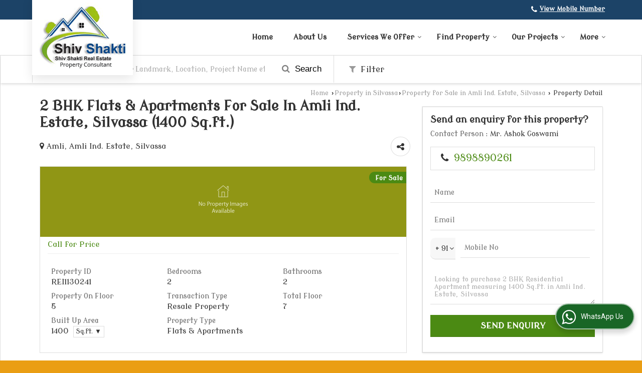

--- FILE ---
content_type: text/html; charset=UTF-8
request_url: https://www.shivshaktirealestate.in/sell/2-bhk-flats-apartments_1130241.htm
body_size: 21617
content:

			<!DOCTYPE html>
	<html lang="en">
	<head>
	<meta charset="utf-8">
	<link rel="preconnect" href="https://fonts.googleapis.com">
	<link rel="preconnect" href="https://fonts.gstatic.com" crossorigin>
	<link rel="preconnect" href="https://catalog.wlimg.com" crossorigin>
	<link rel="dns-prefetch" href="https://catalog.wlimg.com" crossorigin>
		<meta name="viewport" content="width=device-width, initial-scale=1, maximum-scale=2">
			<meta property="og:title" content="2 BHK Flats & Apartments for Sale in Amli Ind. Estate, Silvassa - by Shiv Shakti Real Estate">
		<meta property="og:site_name" content="Shiv Shakti Real Estate">
			<meta property="og:url" content="https://www.shivshaktirealestate.in/sell/2-bhk-flats-apartments_1130241.htm">
			<meta property="og:description" content="Property for Sale in Amli Ind. Estate, Silvassa, Dadra & Nagar Haveli, 2 Bedrooms, 2 Bath Rooms, 7 Total Floor, 1400 Sq.ft. Flats & Apartments in Amli Ind. Estate, Silvassa, Dadra & Nagar Haveli, Shiv Shakti Real Estate deal in all type of Flats & Apartments in Amli Ind. Estate, Silvassa, Dadra & Nagar Haveli.">		
		<meta property="og:type" content="website">
			<meta property="og:image" content="https://catalog.wlimg.com/3/116487/other-images/7956.jpg">
			<meta property="og:logo" content="https://catalog.wlimg.com/3/116487/other-images/7956.jpg">
		<meta property="twitter:card" content="summary_large_image">
			<meta property="twitter:title" content="2 BHK Flats & Apartments for Sale in Amli Ind. Estate, Silvassa - by Shiv Shakti Real Estate">
			<meta property="twitter:url" content="https://www.shivshaktirealestate.in/sell/2-bhk-flats-apartments_1130241.htm">
			<meta property="twitter:description" content="Property for Sale in Amli Ind. Estate, Silvassa, Dadra & Nagar Haveli, 2 Bedrooms, 2 Bath Rooms, 7 Total Floor, 1400 Sq.ft. Flats & Apartments in Amli Ind. Estate, Silvassa, Dadra & Nagar Haveli, Shiv Shakti Real Estate deal in all type of Flats & Apartments in Amli Ind. Estate, Silvassa, Dadra & Nagar Haveli.">
			<meta property="twitter:image" content="https://catalog.wlimg.com/3/116487/other-images/7956.jpg">
		<title>2 BHK Flats & Apartments for Sale in Amli Ind. Estate, Silvassa - by Shiv Shakti Real Estate</title>
		<meta name="description" content="Property for Sale in Amli Ind. Estate, Silvassa, Dadra & Nagar Haveli, 2 Bedrooms, 2 Bath Rooms, 7 Total Floor, 1400 Sq.ft. Flats & Apartments in Amli Ind. Estate, Silvassa, Dadra & Nagar Haveli, Shiv Shakti Real Estate deal in all type of Flats & Apartments in Amli Ind. Estate, Silvassa, Dadra & Nagar Haveli.">
		<meta name="keywords" content="Property for Sale in Amli Ind. Estate, Silvassa, Dadra & Nagar Haveli, 2 Bedrooms, 2 Bath Rooms, 7 Total Floor, 1400 Sq.ft. Flats & Apartments in Amli Ind. Estate, Silvassa, Dadra & Nagar Haveli, Shiv Shakti Real Estate deal in all type of Flats & Apartments in Amli Ind. Estate, Silvassa, Dadra & Nagar Haveli.">
			<link rel="canonical" href="https://www.shivshaktirealestate.in/sell/2-bhk-flats-apartments_1130241.htm">
						<link rel="preload" as="style" href="https://catalog.wlimg.com/templates-images/12577/common/catalog_new.css">
						<link rel="stylesheet" href="https://catalog.wlimg.com/templates-images/12577/common/catalog_new.css" >
						<link rel="preload" as="style" href="https://catalog.wlimg.com/templates-images/12577/12579/catalog.css">
						<link rel="stylesheet" href="https://catalog.wlimg.com/templates-images/12577/12579/catalog.css" >
					<link rel="icon" href="https://catalog.wlimg.com/3/116487/other-images/favicon.ico" type="image/x-icon">
		<style> @import url('https://fonts.googleapis.com/css2?family=Modern+Antiqua&display=swap');
		body,html body,h1,h2,h3,h4,h5,h6,.smsBtn, .emailBtn,.ffpp,.ffos,.ffrr,.input,input,select,textarea
		{font-family: 'Modern Antiqua', sans-serif !important;font-weight:normal;}
		.ddsmoothmenu ul li a{font-family: 'Modern Antiqua', sans-serif !important;}
		</style>
	<style>
	
	.company_logo .com_title a{font-weight:600;}		
	</style><script>
			var loadDeferredStyles = function() {
				var addStylesNode = document.getElementsByClassName("deferred-styles");
				var replacement = document.createElement("div");
				replacement.innerHTML = '';
				for (var i = 0; i < addStylesNode.length; i++) {
					replacement.innerHTML += addStylesNode[i].textContent;
				}
				if((replacement.innerHTML).trim() != ''){
					document.body.appendChild(replacement);  
				}       
			};
	       var raf = requestAnimationFrame || mozRequestAnimationFrame ||
	           webkitRequestAnimationFrame || msRequestAnimationFrame;
	       if (raf) raf(function() { window.setTimeout(loadDeferredStyles, 0); });
	       else window.addEventListener('load', loadDeferredStyles);
	     </script>
			<link rel="preload" as="script" href="https://catalog.wlimg.com/main-common/catalog_common_new.js">
			<script  src="https://catalog.wlimg.com/main-common/catalog_common_new.js"></script>
			<link rel="preload" as="script" href="https://catalog.wlimg.com/templates-images/12577/common/catalog_new.js">
			<script  src="https://catalog.wlimg.com/templates-images/12577/common/catalog_new.js"></script>
		<script>
		$('.fancybox').fancybox();
		</script>
		<script>jQuery(document).ready(function(e) {
			
		jQuery('.myTabs').tabs({'fxShow': true,'bookmarkable':false});
		
		jQuery(".tcl .plus").live("click", function() {
			jQuery(this).toggleClass('act').parent().find('ul').slideToggle('slow');
			});	
			
			jQuery(".plusMinus").on("click", function(){
				jQuery(this).toggleClass('act').parent().next('.showHide_rp').slideToggle('slow');
			});
			
			if ($(window).width() < 992) {
				jQuery('.right-head .icon').click(function(event){
				jQuery(this).toggleClass('open');
				jQuery(this).parent('.right-head').toggleClass('open');
				jQuery('.right-head .dropdown').slideToggle(300);
				event.stopPropagation()
				});      
				jQuery('html, body').click(function(){ 
				jQuery('.right-head, .right-head .icon').removeClass('open');
				jQuery('.right-head .dropdown').slideUp(300)
				});	
				jQuery('.right-head .dropdown').on('click',function(event){
				event.stopPropagation();
				});
				$('[data-fancybox]').fancybox({
				  protect: true
				});			
			}
		});	
		</script>
		<script>
		jQuery(window).load(function(e) {
			function triggerHtmlEvent(element, eventName)
			{
			    var event;
			    if(document.createEvent) {
			        event = document.createEvent('HTMLEvents');
			        event.initEvent(eventName, true, true);
			        element.dispatchEvent(event);
			    }
			    else {
			    event = document.createEventObject();
			        event.eventType = eventName;
			        element.fireEvent('on' + event.eventType, event);
			    }
			}
		
			<!-- Flag click handler -->
			$('.translation-links a').click(function(e)
			{
				e.preventDefault();
				var lang = $(this).data('lang');
				$('#google_translate_element select option').each(function(){
				if($(this).text().indexOf(lang) > -1) {
					$(this).parent().val($(this).val());
					var container = document.getElementById('google_translate_element');
					var select = container.getElementsByTagName('select')[0];
					triggerHtmlEvent(select, 'change');
				}
			    });
			});
		})
		</script>
			<script>
			function showme(val) {	
			
				if(val=="2" || val=="3") {
					document.getElementById('rent').style.display = 'block'; 
					document.getElementById('sell').style.display = 'none'; 				
				}
				else if(val=="1") {
					document.getElementById('rent').style.display = 'none'; 
					document.getElementById('sell').style.display = 'block'; 
				}
			}
			</script>
		<script>
		jQuery(window).load(function(){
		var DG_T = jQuery('.fixer').offset().top; 
		var WH1 = jQuery(window).innerHeight();
		var FH1 = jQuery('.fixer').outerHeight();   
		var DH1 = jQuery(document).innerHeight()-(FH1+DG_T*2.3);
		var SH1 = WH1+FH1;
		
		if(DH1>= SH1){
		jQuery(window).scroll(function(){if(jQuery(this).scrollTop()>DG_T){jQuery('.fixer').addClass('t2_fixer'); jQuery('.top_space').show();}else{jQuery('.fixer').removeClass('t2_fixer'); jQuery('.top_space').hide();}		
		})}
		}) 
		</script>
	<style>
	/***** MODIFY THEME *****/
	#saveThemeContainer{top:130px; z-index:999999}
	#saveThemeToggle,#saveThemeContent{background:#222 none no-repeat center center;border:1px solid #fff;border-left:0;border-top:0;box-shadow:0 0 7px #000;}
	#saveThemeToggle{background-image:url(https://catalog.wlimg.com/templates-images/12577/12579/setting-icon.gif);width:30px;height:30px;margin-left:-1px;}
	
	body.boxed{max-width:1200px; margin:0 auto;-webkit-box-shadow: 0px 0px 8px 1px rgba(0,0,0,0.2);-moz-box-shadow:0px 0px 8px 1px rgba(0,0,0,0.2);box-shadow: 0px 0px 8px 1px rgba(0,0,0,0.2); position:relative;}
	.layout-style{padding-top:12px;text-align: center;} .layout-style p{color:#fff;font-size:14px;line-height:22px;text-align:center; }
	.page-style{width:40px;padding:8px;border:1px solid #b0b0b0;margin:2px;display:inline-block;background:#ffffff;color:#333;
	    cursor:pointer;font-size:12px;text-align:center; }
	.page-style.active{color:#00abed; border:1px solid #00abed; }
	.bg1, .bg2, .bg3, .bg4{width:12px;height:8px;background-size:cover;border:4px solid #fff;margin-bottom:0px; }
	.reset{width:12px;height:8px;border:4px solid #fff;margin-bottom:0px;background:#000;}
	.bg1{background:url(https://catalog.wlimg.com/templates-images/12577/12579/bg1.jpg);} .bg2{background:url(https://catalog.wlimg.com/templates-images/12577/12579/bg2.jpg);}
	.bg3{background:url(https://catalog.wlimg.com/templates-images/12577/12579/bg3.jpg);} .bg4{background:url(https://catalog.wlimg.com/templates-images/12577/12579/bg4.jpg);}
	</style>
	<style id="styleBackgroundColor_02">
	 #headerFormatNT nav.f1, a.button, .button a, .category li:hover .bg,footer,.right-head .icon span, .right-head .icon span::before, .right-head .icon span::after, .headRw_f3.headHr, .clfd-price, .slider-content3 a + a, .slider-content4 a + a, .services-list .ser-icon, a.site-btn, button.site-btn, #middle .ui-tabs-nav .ui-tabs-selected a, #middle .ui-tabs-nav a:hover, #middle .ui-tabs-nav a:focus, #middle .ui-tabs-nav a:active, #middle .ui-tabs-nav .ui-tabs-active a, #middle .ui-tabs-nav .ui-state-active a, footer .headHr, .headHr, .paging span.on, .paging a:hover, a.buttonBig:hover, input.buttonBig:hover, .buttonBig a:hover,.bx-wrapper .bx-pager.bx-default-pager a:hover,.bx-wrapper .bx-pager.bx-default-pager a.active,.back, .clfd-details .bx-wrapper .bx-prev, .nslider .bx-wrapper .bx-prev,.clfd-details .bx-wrapper .bx-next, .nslider .bx-wrapper .bx-next, .saleRent .bx-wrapper .bx-prev,.saleRent .bx-wrapper .bx-next, .headFormat.f6, .resort-box2:hover .iconBox, .theme1, .head-bdrb::before, input.button:hover, .hd_frmt_f6_outer, header.f6Tree_bg ~ .headBg.theme2,.shapeLtPolyg::before, input.razorpay-payment-button:hover, .tstArrow .testimonial_fm ul li > div span.i.large:before, .theme1-before:before, .theme1-after:after, .theme1-before *:before, .theme1-after *:after, .fldynBnr span.buttonBig:hover{background-color: #1c4367;} 
	     header.f48 .row2:after{border-right-color:#1c4367;} 
	     .logoBg::before, .logoBg::after,.ui-tabs-nav .ui-tabs-selected a:after, .hoverHdDt .slider ul li > div{border-top-color:#1c4367;}
	     .contDtls .smsBtn.theme2,.theme1Bdr, .tileCBdr::after{border-color:#1c4367;}
	     .job-rdsBdr .slider ul li > div:hover {border-left-color: #1c4367;}
	</style>
	
	
	<style id="styleBackgroundColor_03">
	  .ddsmoothmenu > ul > li > a.selected, .ddsmoothmenu ul li a:hover, .ddsmoothmenu ul li.on>a, nav.f2 .ddsmoothmenu ul li a:hover, nav.f2 .ddsmoothmenu ul li.on > a, nav.f3 .ddsmoothmenu ul li a:hover, nav.f3 .ddsmoothmenu > ul > li > a.selected, nav.f3 .ddsmoothmenu ul li a:hover, nav.f3 .ddsmoothmenu ul li.on > a, a.buttonBig, input.buttonBig, .buttonBig a,.category .bg, .slider-content h1::after, .slider-content .hd1::after, a.button:hover, .button a:hover, input.button, .slider-content2 .search-btn, .search-btn, .slider-content3 a, .slider-content4 a, .contact-icon, button.site-btn, #middle .ui-tabs-nav a, #middle .ui-tabs-nav .ui-tabs-disabled a:hover, #middle .ui-tabs-nav .ui-tabs-disabled a:focus, #middle .ui-tabs-nav .ui-tabs-disabled a:active, #tml > ul >li.on > a, #tml > ul > li:hover > a, #footerFormat1 a.button,.project_tml > li.on a, .project_tml > li a:hover,#projectMoreLinksDiv a:hover,.front, #bx-pager ul li a.active, .resort-box .overlay, .clfd-details .bx-wrapper .bx-next:hover, .nslider .bx-wrapper .bx-next:hover, .clfd-details .bx-wrapper .bx-prev:hover, .nslider .bx-wrapper .bx-prev:hover, .borderB::after, .saleRent .bx-wrapper .bx-prev:hover,.saleRent .bx-wrapper .bx-next:hover, .resort-box2 .iconBox, .supHead, .sale, .clfd-icon li:hover, .theme2, .left_Frmt h2 + p::after, #footerFormat1 .button, .head-bdrb::after, .f16-service .back, .ttw-navbg .t2_fixer, .menu.f6-ttw::before, .hd_frmt_f6_outer::before, .tour-clfd ul li .h a:before, .bdr-btn:hover, .bdr-btn a:hover, .reiDetail-nav ul li a:hover, .reiDetail-nav ul li a.on, .step-services .slider li > div:hover, header.f48 .tgl li:hover, .headingBbdr .h1::after, .ddsmoothmenu ul li ul a.selected, .ddsmoothmenu ul li ul a:hover, .ddsmoothmenu ul li ul li.on > a, .logoPolyg::before, .shapeRtPolyg::before, .shapeRtPolyg::after, input.razorpay-payment-button, .relOtherinfo .slider ul li:nth-child(2) > div.tstImgView::after, nav.f3.f3_trans .ddsmoothmenu > ul > li > a:hover::before, nav.f3.f3_trans .ddsmoothmenu > ul > li > a.selected::before, nav.f3.f3_trans .ddsmoothmenu > ul > li.on > a::before, .themeProBg .slider ul li .data:hover, .themeCinfo ul li:hover > .cInfo-box, .tp_f3 .slider ul li > .data:hover, .tp_f3 .slider ul li > .data:hover > .dib, .rei-ser .slider ul li .data:hover, div.ddsmoothmobile ul li.on a, div.ddsmoothmobile ul li.selected a, div.ddsmoothmobile ul li:hover a, .reiSlBtm .fluid_dg_caption .btns a:hover, .arwBtn a.buttonBig::before, .hoverHdDt .slider ul li > div::before, .theme2-before:before, .theme2-after:after, .theme2-before *:before, .theme2-after *:after, .fldynBnr span.buttonBig, #middle #tabs-enq .ui-tabs-nav .ui-tabs-selected a, #middle #tabs-enq .ui-tabs-nav a:hover, #middle #tabs-enq .ui-tabs-nav a:focus, #middle #tabs-enq .ui-tabs-nav a:active, #middle #tabs-enq .ui-tabs-nav .ui-tabs-active a, #middle #tabs-enq .ui-tabs-nav .ui-state-active a{background-color:#4b8a13;}
	  .h2 h2, .h2 h3, #middle .h2 p.rHead,.project_tml,.shadowList ul li:hover .cdctent.bdrB, .enq-frm input:focus, .enq-frm select:focus, .headFormat.f6::before, .banner_area.f6 .fluid_dg_visThumb.fluid_dgcurrent, .bdr-btn, .bdr-btn a, .single-product .single-box-bdr, .contDtls .emailBtn.theme1, .headingBbdr.fullAbt .buttonBig::after, .relImgCont .row1.dt .col-1.w25 > .pr,.themeBdr, .theme2Bdr, .sngTitle.btmArrw .ic, .ltHdBdr .hd_h2 h2.hd_NT {border-color:#4b8a13; }	
	  .intro-f3 .enter-btn:after, .job-rdsBdr .slider ul li > div{border-left-color:#4b8a13; } 
	  .ttw-navbg::before, .clickBox, .trngleAbtshape .DynBanner::after, .trngleBtmShape .imgShape::after {border-bottom-color:#4b8a13;}
	  .contDtls .emailBtn.theme1, footer .planNwsltr input.button, .sngTitle .slider ul li:hover .clfd-view .heading a{color:#4b8a13;}
	  .trngleAbtshape .DynBanner::before, .triangle-topleft::after,#tabs-enq .ui-tabs-nav .ui-tabs-selected a:after{border-top-color: #4b8a13;}
	  .svgCompInfo .iconBox svg{fill:#4b8a13;}
	  .slRghtCont .fluid_dg_caption > div{ border-color:#4b8a13;}
	</style>
	
	
	
	<style id="styleBackgroundColor_04">
	    .dif, .dif a, a.dif, .dif2 span, .dif2 span a, a:hover, #middle .bxslider .h, #middle .bxslider .h a, div.ddsmoothmobile ul li a:hover, #middle .h2 h2, .ttw-serbg .data .dif a, .ttw-serbg .data .dif, .ttw-serbg .data a.dif, .indService ul li > div:before, .contDtls .smsBtn.theme2, nav.f3.f3_trans .ddsmoothmenu > ul > li.on > a, nav.f3.f3_trans .ddsmoothmenu > ul > li > a:hover, nav.f3.f3_trans .ddsmoothmenu > ul > li > a.selected, .reiSlBtm .fluid_dg_caption .btns a, .arwBtn a.buttonBig{color: #4b8a13; }
	</style>
	
	<style id="styleBackgroundColor_05">
	     #bodyFormatNT.evenOdd section:nth-child(odd), #bodyFormatNT.oddEven section:nth-child(even), .bodycontent,#headerFormatNT nav.f3, .t2_fixer.bg_df{background-color:#ffffff;} 
		.headFormat.f6.hd_new.f6-ttw::before{border-bottom-color:#ffffff; }
		.banner_area.f16::before,.single-product .single-product, header.f48 .row2:before{border-right-color:#ffffff;}
		.f16-service::after,.ltTrng::before{border-left-color:#ffffff; }
		#bodyFormatNT.evenOdd section:nth-child(odd) .data .view-arrow, #bodyFormatNT.oddEven section:nth-child(even) .data .view-arrow{background:#ffffff;}
		.fede-content .view-more:before{background:linear-gradient(90deg, rgba(255, 255, 255, 0) 0%, #ffffff 28%);}
	</style>
	
	
	<style id="styleBackgroundColor_06">
	    #bodyFormatNT.evenOdd section:nth-child(even), #bodyFormatNT.oddEven section:nth-child(odd){background-color:#ffffff;}  
	    #bodyFormatNT.evenOdd section:nth-child(even) .data .view-arrow, #bodyFormatNT.oddEven section:nth-child(odd) .data .view-arrow{background:#ffffff;}
	</style>
	
	
	<style id="styleBackgroundColor_07">
	   html body{background-color:#ea9e14;}  
	</style>
	
	<style id="styleBackgroundColor_08">
	   .head-c1{color:#4b8a13;}  
	</style>
	
	<style id="styleBackgroundColor_09">
	   .head-c2{color:#4b8a13;}  
	</style>
		<style id="styleBackgroundColor_10">
		  .theme3{background-color:#1c4367;}  
		</style>
		<style id="styleBackgroundColor_11">
		  .theme4{background-color:#f6ba22;} .theme4c{color:#f6ba22; }  
		</style>
			<style id="styleBackgroundColor_14">
			  .theme5, .ttw-navbg .ddsmoothmenu ul li a:hover, .ttw-navbg .ddsmoothmenu ul li a:hover, .ttw-navbg .ddsmoothmenu ul li.on > a{background-color:#e92f2f; } 
			</style>
		<style id="styleBackgroundColor_12">
		  .headVr{background-color:#ffffff; }  
		</style>
		<style id="styleBackgroundColor_13">
		  .data, .testimonial_fm li > div.data, .smsEmailTop .smsEmail .theme1{background-color:#ffffff; } 
		</style>
		<script type="application/ld+json">
	    {
	     "@context": "https://schema.org",
	     "@type": "BreadcrumbList",
	     "itemListElement":
	     [
	      {
	       "@type": "ListItem",
	       "position": 1,
	       "item":
	       {
	        "@id": "https://www.shivshaktirealestate.in/",
	        "name": "Home"
	        }
	      },
	      {
	       "@type": "ListItem",
	       "position": 2,
	       "item":
	       {
	        "@id": "https://www.shivshaktirealestate.in/property-in-silvassa.htm",
	        "name": "Property in Silvassa"
	        }
	      },
	      {
			"@type": "ListItem",
			"position": 3,
			"item":
			{
			 "@id": "https://www.shivshaktirealestate.in/property-for-sale-in-amli-ind-estate-silvassa.htm",
			 "name": "Property for Sale in Amli Ind. Estate, Silvassa"
			}
			},
	       {
			"@type": "ListItem",
			"position": 4,
			"item":
			{
			 "@id": "https://www.shivshaktirealestate.in/sell/2-bhk-flats-apartments_1130241.htm",
			 "name": "2 BHK Flats & Apartments For Sale In Amli Ind. Estate, Silvassa (1400 Sq.ft.)"
			}
			}
	      ]
	    }
	    </script><script defer src="https://catalog.wlimg.com/main-common/jquery.ui.totop.js"></script>
		<script>jQuery(document).ready(function(e){
		jQuery().UItoTop({ easingType:'easeOutQuart' });
		});
		</script>	
	</head>
	<body class="del_inHdr  wide"  >
	<div class="bodycontent rei"><header class="headerFormatNT ver-logo">
<div class="headRw_f3 fo theme1 pr zi1">
   <div class="wrap">
   <div class="right-head small fr">
   <div class="icon"><span> </span></div>
   <ul class="dropdown smsEmail">   
   <li class="dib mt1px ml10px pl5px ttu"></li>
   <li class="dib"><p class="qcIcon tooltip callTip ttBtm"><i style="/*line-height:17px;*/font-size:1.2em" class="fa fa-phone vam mr5px"></i><span class="di fw6 vam dib lh17em"> 
			<span role="button" class="primarynumber" data-mobile="
			08048025199">
			<span class="cp u dif">View Mobile Number</span></span>
			<script>
		      $('.primarynumber').click(function(){var dg=$(this).data('mobile'); $(this).html(dg)})
		    </script></span></p></li>
   <li class="dib pr esch">
			<script>
			function form_validation(frm){
			if (frm.kword.value == '' || frm.kword.value == 'Search text here. . .'){
			alert("Please Enter The Text");
			return false;
			}
			}
			</script>
			<form action="search.php" name="searchform" method="post" onsubmit="return form_validation(this)" enctype="multipart/form-data"><input type="hidden" name="reqbutnotprohobited[]" value="kword"><a id="search-btn" href="javascript:;" class="xxlarge dib pl5px w20px ac pt5px" title="Search"><i class="fa fa-search"></i></a>
<div class="search-display data pa dn">
   <div class="searchFull"><input name="kword" type="text" class="input w70 vam" maxlength="30" id="req_text_Keyword" value="Search text here. . ." onfocus="if(this.value=='Search text here. . .')this.value=''" onblur="if(this.value=='')this.value='Search text here. . .'"> <input type="submit" value="GO" class="button b vam p2px5px"></div>
</div>
<script>
  jQuery(document).ready(function(){  
   jQuery('#search-btn').click(function(){
    jQuery('.search-display').toggle();
	if(jQuery('#search-btn i').hasClass('fa-search')){
	jQuery('#search-btn i').removeClass('fa-search').addClass('fa-times');
    } else {
	jQuery('#search-btn i').removeClass('fa-times').addClass('fa-search');
   }
   });    
  });
</script><input type="hidden" name="member_id" value="116487"><input type="hidden" name="site_type" value="rei"></form></li>
   </ul>
  </div>		
 </div>  			
</div>
 <div class="fo">
 <div class="fixer bg_df large"> 
  <div class="wrap pr">
   <div class="row1 col-12 dt">
     <div class="col-1 ofh"><div class="ver-comp"><div class="company_mH dt"><div class="dib dtc vam" id="company"><a class="dib" href="https://www.shivshaktirealestate.in/" title="Shiv Shakti Real Estate"><img  src="https://catalog.wlimg.com/3/116487/other-images/12577-comp-image.png" width="" height=""  alt="Real Estate Agent in Dadra &amp; Nagar Haveli" title="Real Estate Agent in Dadra &amp; Nagar Haveli" loading="lazy"></a></div></div></div></div>
     <div class="col-2 ttu rightL-dropNav"><div>
<nav class="f3 fr f3_trans">
    <a class="animateddrawer" id="ddsmoothmenu-mobiletoggle" href="javascript:;"><span></span></a>
      <div id="smoothmenu1" class="ddsmoothmenu al" style="font-weight:normal;">
                 <ul><li ><a href="https://www.shivshaktirealestate.in/"  title="Home" >Home</a></li><li ><a href="https://www.shivshaktirealestate.in/about-us.htm"   title="About Us" >About Us</a></li><li ><a href="javascript:;"  title="Services We Offer" >Services We Offer</a>
						<ul class="menu_style">
                    	<li class="menu-arrow menu-arrow-top ac cp bdr0"></li><li  class="liH" ><a href="https://www.shivshaktirealestate.in/real-estate-consultant-in-silvassa.htm"    title="Property Consultant in Silvassa" >Real Estate Consultant</a></li><li  class="liH" ><a href="https://www.shivshaktirealestate.in/building-construction-services-in-silvassa.htm"    title="Building Construction Services in Silvassa" >Building Construction Services</a></li><li  class="liH" ><a href="https://www.shivshaktirealestate.in/vastu-consultant-in-silvassa.htm"    title="Vastu Consultant in Silvassa" >Vastu Consultant</a></li><li  class="liH" ><a href="https://www.shivshaktirealestate.in/property-legal-advisor-in-silvassa.htm"    title="Property Legal Advisor in Silvassa" >Property Legal Advisor</a></li><li  class="liH" ><a href="https://www.shivshaktirealestate.in/home-loan-consultant-in-silvassa.htm"    title="Home Loan Consultant in Silvassa" >Home Loan Consultant</a></li><li class="menu-arrow menu-arrow-down ac cp bdr0"></li></ul></li><li ><a href="https://www.shivshaktirealestate.in/find-property.htm"   title="Find Property" >Find Property</a>
						<ul class="menu_style">
                    	<li class="menu-arrow menu-arrow-top ac cp bdr0"></li><li  class="liH" ><a href="https://www.shivshaktirealestate.in/property-for-sale-in-silvassa.htm"  title="Property for Sale in Silvassa" >Silvassa</a><ul><li ><a href="https://www.shivshaktirealestate.in/property-for-sale-in-amli-ind-estate-silvassa.htm"  title="Property for Sale in Amli Ind. Estate, Silvassa" >Amli Ind. Estate, Silvassa</a><ul><li ><a href="https://www.shivshaktirealestate.in/1-bhk-flats-apartments-for-sale-in-amli-ind-estate-silvassa.htm"  title="1 BHK Flats &amp; Apartments for Sale in Amli Ind. Estate, Silvassa" >1 BHK Flats &amp; Apartments</a></li><li ><a href="https://www.shivshaktirealestate.in/2-bhk-flats-apartments-for-sale-in-amli-ind-estate-silvassa.htm"  title="2 BHK Flats &amp; Apartments for Sale in Amli Ind. Estate, Silvassa" >2 BHK Flats &amp; Apartments</a></li><li ><a href="https://www.shivshaktirealestate.in/3-bhk-flats-apartments-for-sale-in-amli-ind-estate-silvassa.htm"  title="3 BHK Flats &amp; Apartments for Sale in Amli Ind. Estate, Silvassa" >3 BHK Flats &amp; Apartments</a></li><li ><a href="https://www.shivshaktirealestate.in/4.5-bhk-villa-for-sale-in-amli-ind-estate-silvassa.htm"  title="4.5 BHK Villa for Sale in Amli Ind. Estate, Silvassa" >4.5 BHK Villa</a></li></ul></li><li ><a href="https://www.shivshaktirealestate.in/property-for-sale-in-samarvani-silvassa.htm"  title="Property for Sale in Samarvani, Silvassa" >Samarvani, Silvassa</a><ul><li ><a href="https://www.shivshaktirealestate.in/1-bhk-flats-apartments-for-sale-in-samarvani-silvassa.htm"  title="1 BHK Flats &amp; Apartments for Sale in Samarvani, Silvassa" >1 BHK Flats &amp; Apartments</a></li><li ><a href="https://www.shivshaktirealestate.in/2-bhk-flats-apartments-for-sale-in-samarvani-silvassa.htm"  title="2 BHK Flats &amp; Apartments for Sale in Samarvani, Silvassa" >2 BHK Flats &amp; Apartments</a></li><li ><a href="https://www.shivshaktirealestate.in/3-bhk-flats-apartments-for-sale-in-samarvani-silvassa.htm"  title="3 BHK Flats &amp; Apartments for Sale in Samarvani, Silvassa" >3 BHK Flats &amp; Apartments</a></li><li ><a href="https://www.shivshaktirealestate.in/1-rk-flats-apartments-for-sale-in-samarvani-silvassa.htm"  title="1 RK Flats &amp; Apartments for Sale in Samarvani, Silvassa" >1 RK Flats &amp; Apartments</a></li><li ><a href="https://www.shivshaktirealestate.in/4-bhk-individual-house-for-sale-in-samarvani-silvassa.htm"  title="4 BHK Independent House for Sale in Samarvani, Silvassa" >4 BHK Independent House</a></li></ul></li><li ><a href="https://www.shivshaktirealestate.in/property-for-sale-in-silvassa-bhilad-road.htm"  title="Property for Sale in Silvassa Bhilad Road" >Silvassa Bhilad Road</a><ul><li ><a href="https://www.shivshaktirealestate.in/1-bhk-flats-apartments-for-sale-in-silvassa-bhilad-road.htm"  title="1 BHK Flats &amp; Apartments for Sale in Silvassa Bhilad Road" >1 BHK Flats &amp; Apartments</a></li><li ><a href="https://www.shivshaktirealestate.in/2-bhk-flats-apartments-for-sale-in-silvassa-bhilad-road.htm"  title="2 BHK Flats &amp; Apartments for Sale in Silvassa Bhilad Road" >2 BHK Flats &amp; Apartments</a></li><li ><a href="https://www.shivshaktirealestate.in/3-bhk-flats-apartments-for-sale-in-silvassa-bhilad-road.htm"  title="3 BHK Flats &amp; Apartments for Sale in Silvassa Bhilad Road" >3 BHK Flats &amp; Apartments</a></li><li ><a href="https://www.shivshaktirealestate.in/4-bhk-flats-apartments-for-sale-in-silvassa-bhilad-road.htm"  title="4 BHK Flats &amp; Apartments for Sale in Silvassa Bhilad Road" >4 BHK Flats &amp; Apartments</a></li><li ><a href="https://www.shivshaktirealestate.in/4-bhk-villa-for-sale-in-silvassa-bhilad-road.htm"  title="4 BHK Villa for Sale in Silvassa Bhilad Road" >4 BHK Villa</a></li></ul></li><li ><a href="https://www.shivshaktirealestate.in/property-for-sale-in-kilvani-naka-silvassa.htm"  title="Property for Sale in Kilvani Naka, Silvassa" >Kilvani Naka, Silvassa</a><ul><li ><a href="https://www.shivshaktirealestate.in/1-bhk-flats-apartments-for-sale-in-kilvani-naka-silvassa.htm"  title="1 BHK Flats &amp; Apartments for Sale in Kilvani Naka, Silvassa" >1 BHK Flats &amp; Apartments</a></li><li ><a href="https://www.shivshaktirealestate.in/2-bhk-flats-apartments-for-sale-in-kilvani-naka-silvassa.htm"  title="2 BHK Flats &amp; Apartments for Sale in Kilvani Naka, Silvassa" >2 BHK Flats &amp; Apartments</a></li><li ><a href="https://www.shivshaktirealestate.in/3-bhk-flats-apartments-for-sale-in-kilvani-naka-silvassa.htm"  title="3 BHK Flats &amp; Apartments for Sale in Kilvani Naka, Silvassa" >3 BHK Flats &amp; Apartments</a></li><li ><a href="https://www.shivshaktirealestate.in/4-bhk-flats-apartments-for-sale-in-kilvani-naka-silvassa.htm"  title="4 BHK Flats &amp; Apartments for Sale in Kilvani Naka, Silvassa" >4 BHK Flats &amp; Apartments</a></li></ul></li><li ><a href="https://www.shivshaktirealestate.in/property-for-sale-in-tokarkhada-silvassa.htm"  title="Property for Sale in Tokarkhada, Silvassa" >Tokarkhada, Silvassa</a><ul><li ><a href="https://www.shivshaktirealestate.in/1-bhk-flats-apartments-for-sale-in-tokarkhada-silvassa.htm"  title="1 BHK Flats &amp; Apartments for Sale in Tokarkhada, Silvassa" >1 BHK Flats &amp; Apartments</a></li><li ><a href="https://www.shivshaktirealestate.in/2-bhk-flats-apartments-for-sale-in-tokarkhada-silvassa.htm"  title="2 BHK Flats &amp; Apartments for Sale in Tokarkhada, Silvassa" >2 BHK Flats &amp; Apartments</a></li><li ><a href="https://www.shivshaktirealestate.in/3-bhk-flats-apartments-for-sale-in-tokarkhada-silvassa.htm"  title="3 BHK Flats &amp; Apartments for Sale in Tokarkhada, Silvassa" >3 BHK Flats &amp; Apartments</a></li></ul></li><li ><a href="https://www.shivshaktirealestate.in/property-for-sale-in-samarvarni-silvassa.htm"  title="Property for Sale in Samarvarni, Silvassa" >Samarvarni, Silvassa</a><ul><li ><a href="https://www.shivshaktirealestate.in/1-bhk-flats-apartments-for-sale-in-samarvarni-silvassa.htm"  title="1 BHK Flats &amp; Apartments for Sale in Samarvarni, Silvassa" >1 BHK Flats &amp; Apartments</a></li><li ><a href="https://www.shivshaktirealestate.in/2-bhk-flats-apartments-for-sale-in-samarvarni-silvassa.htm"  title="2 BHK Flats &amp; Apartments for Sale in Samarvarni, Silvassa" >2 BHK Flats &amp; Apartments</a></li><li ><a href="https://www.shivshaktirealestate.in/3-bhk-flats-apartments-for-sale-in-samarvarni-silvassa.htm"  title="3 BHK Flats &amp; Apartments for Sale in Samarvarni, Silvassa" >3 BHK Flats &amp; Apartments</a></li><li ><a href="https://www.shivshaktirealestate.in/4-bhk-flats-apartments-for-sale-in-samarvarni-silvassa.htm"  title="4 BHK Flats &amp; Apartments for Sale in Samarvarni, Silvassa" >4 BHK Flats &amp; Apartments</a></li></ul></li><li ><a href="https://www.shivshaktirealestate.in/property-for-sale-in-naroli-road-silvassa.htm"  title="Property for Sale in Naroli Road, Silvassa" >Naroli Road, Silvassa</a><ul><li ><a href="https://www.shivshaktirealestate.in/2-bhk-flats-apartments-for-sale-in-naroli-road-silvassa.htm"  title="2 BHK Flats &amp; Apartments for Sale in Naroli Road, Silvassa" >2 BHK Flats &amp; Apartments</a></li><li ><a href="https://www.shivshaktirealestate.in/3-bhk-flats-apartments-for-sale-in-naroli-road-silvassa.htm"  title="3 BHK Flats &amp; Apartments for Sale in Naroli Road, Silvassa" >3 BHK Flats &amp; Apartments</a></li><li ><a href="https://www.shivshaktirealestate.in/4-bhk-villa-for-sale-in-naroli-road-silvassa.htm"  title="4 BHK Villa for Sale in Naroli Road, Silvassa" >4 BHK Villa</a></li></ul></li><li ><a href="https://www.shivshaktirealestate.in/property-for-sale-in-balaji-mandir-silvassa.htm"  title="Property for Sale in Balaji Mandir Silvassa, " >Balaji Mandir Silvassa, </a><ul><li ><a href="https://www.shivshaktirealestate.in/1-bhk-flats-apartments-for-sale-in-balaji-mandir-silvassa.htm"  title="1 BHK Flats &amp; Apartments for Sale in Balaji Mandir Silvassa, " >1 BHK Flats &amp; Apartments</a></li><li ><a href="https://www.shivshaktirealestate.in/2-bhk-flats-apartments-for-sale-in-balaji-mandir-silvassa.htm"  title="2 BHK Flats &amp; Apartments for Sale in Balaji Mandir Silvassa, " >2 BHK Flats &amp; Apartments</a></li><li ><a href="https://www.shivshaktirealestate.in/3-bhk-flats-apartments-for-sale-in-balaji-mandir-silvassa.htm"  title="3 BHK Flats &amp; Apartments for Sale in Balaji Mandir Silvassa, " >3 BHK Flats &amp; Apartments</a></li><li ><a href="https://www.shivshaktirealestate.in/5-bhk-individual-house-for-sale-in-balaji-mandir-silvassa.htm"  title="5 BHK Independent House for Sale in Balaji Mandir Silvassa, " >5 BHK Independent House</a></li></ul></li><li ><a href="https://www.shivshaktirealestate.in/property-for-sale-in-rakholi-silvassa.htm"  title="Property for Sale in Rakholi, Silvassa" >Rakholi, Silvassa</a></li><li ><a href="https://www.shivshaktirealestate.in/property-for-sale-in-khanvel-road-silvassa.htm"  title="Property for Sale in Khanvel Road, Silvassa" >Khanvel Road, Silvassa</a></li></ul></li><li  class="liH" ><a href="https://www.shivshaktirealestate.in/property-for-sale-in-amli.htm"  title="Property for Sale in Amli" >Amli</a><ul><li ><a href="https://www.shivshaktirealestate.in/property-for-sale-in-amli-silvassa.htm"  title="Property for Sale in Amli Silvassa, " >Amli Silvassa, </a><ul><li ><a href="https://www.shivshaktirealestate.in/1-bhk-flats-apartments-for-sale-in-amli-silvassa.htm"  title="1 BHK Flats &amp; Apartments for Sale in Amli Silvassa, " >1 BHK Flats &amp; Apartments</a></li><li ><a href="https://www.shivshaktirealestate.in/2-bhk-flats-apartments-for-sale-in-amli-silvassa.htm"  title="2 BHK Flats &amp; Apartments for Sale in Amli Silvassa, " >2 BHK Flats &amp; Apartments</a></li><li ><a href="https://www.shivshaktirealestate.in/3-bhk-flats-apartments-for-sale-in-amli-silvassa.htm"  title="3 BHK Flats &amp; Apartments for Sale in Amli Silvassa, " >3 BHK Flats &amp; Apartments</a></li><li ><a href="https://www.shivshaktirealestate.in/4-bhk-individual-house-for-sale-in-amli-silvassa.htm"  title="4 BHK Independent House for Sale in Amli Silvassa, " >4 BHK Independent House</a></li></ul></li></ul></li><li  class="liH" ><a href="https://www.shivshaktirealestate.in/property-for-sale-in-diu.htm"  title="Property for Sale in Diu" >Diu</a><ul><li ><a href="https://www.shivshaktirealestate.in/property-for-sale-in-gandhipara-diu.htm"  title="Property for Sale in Gandhipara, Diu" >Gandhipara, Diu</a><ul><li ><a href="https://www.shivshaktirealestate.in/1-bhk-individual-house-for-sale-in-gandhipara-diu.htm"  title="1 BHK Independent House for Sale in Gandhipara, Diu" >1 BHK Independent House</a></li><li ><a href="https://www.shivshaktirealestate.in/3-bhk-villa-for-sale-in-gandhipara-diu.htm"  title="3 BHK Villa for Sale in Gandhipara, Diu" >3 BHK Villa</a></li><li ><a href="https://www.shivshaktirealestate.in/4-bhk-villa-for-sale-in-gandhipara-diu.htm"  title="4 BHK Villa for Sale in Gandhipara, Diu" >4 BHK Villa</a></li><li ><a href="https://www.shivshaktirealestate.in/1-bhk-flats-apartments-for-sale-in-gandhipara-diu.htm"  title="1 BHK Flats &amp; Apartments for Sale in Gandhipara, Diu" >1 BHK Flats &amp; Apartments</a></li></ul></li></ul></li><li  class="liH" ><a href="https://www.shivshaktirealestate.in/property-for-sale-in-daman.htm"  title="Property for Sale in Daman" >Daman</a><ul><li ><a href="https://www.shivshaktirealestate.in/property-for-sale-in-nani-daman.htm"  title="Property for Sale in Nani Daman" >Nani Daman</a><ul><li ><a href="https://www.shivshaktirealestate.in/2-bhk-flats-apartments-for-sale-in-nani-daman.htm"  title="2 BHK Flats &amp; Apartments for Sale in Nani Daman" >2 BHK Flats &amp; Apartments</a></li></ul></li><li ><a href="https://www.shivshaktirealestate.in/property-for-sale-in-devka-road-daman.htm"  title="Property for Sale in Devka Road, Daman" >Devka Road, Daman</a></li><li ><a href="https://www.shivshaktirealestate.in/property-for-sale-in-moti-daman.htm"  title="Property for Sale in Moti Daman, " >Moti Daman, </a><ul><li ><a href="https://www.shivshaktirealestate.in/2-bhk-flats-apartments-for-sale-in-moti-daman.htm"  title="2 BHK Flats &amp; Apartments for Sale in Moti Daman, " >2 BHK Flats &amp; Apartments</a></li></ul></li><li ><a href="https://www.shivshaktirealestate.in/property-for-sale-in-kachigam-daman.htm"  title="Property for Sale in Kachigam, Daman" >Kachigam, Daman</a></li></ul></li><li  class="liH" ><a href="https://www.shivshaktirealestate.in/property-for-sale-in-dadra.htm"  title="Property for Sale in Dadra" >Dadra</a><ul><li ><a href="https://www.shivshaktirealestate.in/property-for-sale-in-main-road-dadra.htm"  title="Property for Sale in Main Road, Dadra" >Main Road, Dadra</a></li></ul></li><li  class="liH" ><a href="https://www.shivshaktirealestate.in/property-for-sale-in-naroli.htm"  title="Property for Sale in Naroli" >Naroli</a></li><li  class="liH" ><a href="https://www.shivshaktirealestate.in/property-for-sale-in-pipariya.htm"  title="Property for Sale in pipariya" >pipariya</a></li><li  class="liH" ><a href="https://www.shivshaktirealestate.in/property-for-sale-in-vapi.htm"  title="Property for Sale in Vapi" >Vapi</a><ul><li ><a href="https://www.shivshaktirealestate.in/property-for-sale-in-chala-vapi.htm"  title="Property for Sale in Chala, Vapi" >Chala, Vapi</a><ul><li ><a href="https://www.shivshaktirealestate.in/2-bhk-flats-apartments-for-sale-in-chala-vapi.htm"  title="2 BHK Flats &amp; Apartments for Sale in Chala, Vapi" >2 BHK Flats &amp; Apartments</a></li></ul></li></ul></li><li class="menu-arrow menu-arrow-down ac cp bdr0"></li></ul></li><li ><a href="https://www.shivshaktirealestate.in/our-projects.htm"   title="Our Projects" >Our Projects</a>
						<ul class="menu_style">
                    	<li class="menu-arrow menu-arrow-top ac cp bdr0"></li><li  class="liH" ><a href="https://www.shivshaktirealestate.in/tropical-greens-in-samarvarni-silvassa-pjid-48405/"  title="Tropical Greens" >Tropical Greens</a></li><li  class="liH" ><a href="https://www.shivshaktirealestate.in/nagarsheth-heritage-in-gandhipara-diu-pjid-54637/"  title="Nagarsheth Heritage" >Nagarsheth Heritage</a></li><li  class="liH" ><a href="https://www.shivshaktirealestate.in/nova-industrial-estate-in-main-road-dadra-pjid-54638/"  title="Nova Industrial Estate" >Nova Industrial Estate</a></li><li  class="liH" ><a href="https://www.shivshaktirealestate.in/pramukh-gardens-2-in-kilvani-naka-silvassa-pjid-48512/"  title="Pramukh Gardens 2" >Pramukh Gardens 2</a></li><li class="menu-arrow menu-arrow-down ac cp bdr0"></li></ul></li><li class="mob_dn"><a href="#" title="" >More </a>
			  <ul>
				<li class="liH"><a href="https://www.shivshaktirealestate.in/testimonials.htm"  title="Testimonials" >Testimonials</a></li><li class="liH"><a href="https://www.shivshaktirealestate.in/contact-us.htm"  title="Contact Us" >Contact Us</a></li>
			  </ul>
			</li><li class="desk_dn"><a href="https://www.shivshaktirealestate.in/testimonials.htm"  title="Testimonials" >Testimonials</a></li><li class="desk_dn"><a href="https://www.shivshaktirealestate.in/contact-us.htm"  title="Contact Us" >Contact Us</a></li></ul><p class="cb"></p>
      </div>
        <script>
	    ddsmoothmenu.arrowimages.down[1] = 'https://catalog.wlimg.com/templates-images/12577/12579/spacer.png ';
	    ddsmoothmenu.arrowimages.right[1] = 'https://catalog.wlimg.com/templates-images/12577/12579/spacer.png ';
	    ddsmoothmenu.arrowimages.left[1] = 'https://catalog.wlimg.com/templates-images/12577/12579/spacer.png ';
            ddsmoothmenu.init({
            mainmenuid: "smoothmenu1", 
            orientation: 'h', 
            classname: 'ddsmoothmenu',
            contentsource: "markup" 
         })
      </script>
</nav></div>
<script>
(function($){
if ($(window).width() > 992) {
	jQuery.fn.menuStylePlugin = function(){
        var $ = jQuery;
        var $self = $(this);
        var scrollSpeed = 200;
        var setScroll;
        var scrollTop = $(window).scrollTop();
        var li_position = $(".ddsmoothmenu > ul > li").offset();
        var li_outher = $(".ddsmoothmenu > ul > li").outerHeight(true);
        var li_exact_postion_top = parseInt(li_position.top-scrollTop)+parseInt(li_outher);
        var window_height = parseInt($( window ).height()-li_exact_postion_top-70);
        var li_height= $self.find("li.liH").height();
	        li_height=(li_height>0)?li_height:42;
        var maxLength = parseInt((window_height/li_height)+3);
        
        var initPlugin=function(){
            $self.find("li.liH").each(function(e){
                if((maxLength)-3 < e){
                    $(this).hide();
                }
            });
            $self.find('.menu-arrow-top').mouseover(function(e) {
				var $elmSelf = $(this);
                setScroll = setInterval(function() {
                    var prev = '', last = '';
                    $elmSelf.closest('ul').children().each(function(e, elm){
                        if(!$(elm).hasClass('menu-arrow') && $(elm).css('display') == 'none' && last == ''){
                            prev = elm;
                        } else if(!$(elm).hasClass('menu-arrow') && $(elm).css('display') != 'none' && prev != '' ){
                            last = elm;
                        }
                    });
                    if(prev != '' && last != ''){
                        $(prev).show();
                        $(last).hide();
                    }
                }, scrollSpeed);
            })
            .mouseleave(function(){
                clearInterval(setScroll);
            });
            $self.find('.menu-arrow-down').mouseover(function() {
				var $elmSelf = $(this);
                setScroll = setInterval(function() {
                    var prev = '', last = '';
                    $elmSelf.closest('ul').children().each(function(e, elm){
                        if(!$(elm).hasClass('menu-arrow') && $(elm).css('display') != 'none' && prev == ''){
                            prev = elm;
                        } else if(!$(elm).hasClass('menu-arrow') && $(elm).css('display') == 'none' && prev != '' && last == ''){
                            last = elm;
                        }
                    });
                    if(prev != '' && last != ''){
                        $(prev).hide();
                        $(last).show();
                    }
                }, scrollSpeed);
            })
            .mouseleave(function(){
                clearInterval(setScroll);
            });
            var totali = $self.find("li.liH").length;
            if (totali < maxLength){ 
                $self.find(".menu-arrow-top").hide();
                $self.find(".menu-arrow-down").hide();
            } else { 
                $self.find(".menu-arrow-top").show();
                $self.find(".menu-arrow-down").show();
            }

            $self.on('hover',"li.liH",function(){
                $self.find("li.liH").removeClass('on');
                $self.addClass('on');
            });
        };
        initPlugin();
    };
    jQuery.fn.menuStyle = function(){
        jQuery(this).each(function(){
            jQuery(this).menuStylePlugin();
        });
    }
jQuery(function(){
    jQuery('.menu_style').menuStyle();
});
}
else {
  $('.menu-arrow').css('display', 'none');
}
})(jQuery);

jQuery(document).on('hover',".menu_style > li.liH",function(){
    jQuery(".menu_style > li.liH").removeClass('on');
    jQuery(this).addClass('on');
});
</script></div>
   </div>
   </div>
  </div>  
  <div class="leftFlashCont"></div>
 </div>
</header>
					<script src="//catalog.wlimg.com/main-common/jquery.dynamicmaxheight.min.js"></script>
					<script>
					jQuery(document).ready(function(){  
					  jQuery('.fltrBtn').click(function(){    
						jQuery( ".right-filter" ).animate({right: "0px"}, 1000 );
					  });
					  jQuery('.fltrClose').click(function(e){    
						jQuery( ".right-filter" ).animate({right: "-330px"}, 1000 );	
					  });  
					});
					</script>
					<script>
					jQuery(document).ready(function(){
					var sticky = jQuery('.propEnq').offset().top;
					jQuery(window).scroll(function () {      
					 if(jQuery(window).scrollTop() > sticky) {
					    jQuery('.propEnq').css('position','fixed');
					    jQuery('.propEnq').css('top','50px'); 
					 }
					 else if (jQuery(window).scrollTop() <= sticky) {
					    jQuery('.propEnq').css('position','');
					    jQuery('.propEnq').css('top','');
					 }  
					    if (jQuery('.propEnq').offset().top + jQuery(".propEnq").height() > jQuery(".rel-prop").offset().top) {
					        jQuery('.propEnq').css('top',-(jQuery(".propEnq").offset().top + jQuery(".propEnq").height() - jQuery(".rel-prop").offset().top));
					    }
					});
					});
					</script>					
					<section id="middle" class="propDtls headVr">
					<div class="searchFilter data bdr0 pr mb10px">
					<div class="wrap">
					<div class="fo w100">
					<div class="fl filterS-box mr10px">															
											<form name="key_search" method="get" action="https://www.shivshaktirealestate.in/rei-search.php">
											<div class="df-dt w100">
					<div class="df-dtc"><input type="text" class="p17px" name="locality" placeholder="Search Properties.. Enter Landmark, Location, Project Name etc." /></div>
					<span class="df-dtc w120px"><button type="submit" class="bdr0 xlarge dib p17px" style="background:transparent;"><i class="fa fa-search alpha50 mr5px"></i> Search</button></span>
					</div>
											</form>
												
					</div>				
					<div class="fl pl5px vat"><a href="javascript:viod(0)" class="xlarge dib p17px fltrBtn"> <i class="fa fa-filter alpha50 mr5px"></i> Filter </a></div>
					<div class="black-popupBg"></div>
					<div class="right-filter data bdr">
					<div class="theme2 p10px15px"><a href="javascript:viod()" class="fltrClose xlarge pa p7px" style="top:3px;right:8px;"><i class="fa fa-times alpha50"></i></a>
	    			<p class="xxlarge"><i class="fa fa-filter"></i> Advance Filter </p></div>
											<form name="frmreisearch" method="get" id="property_search" action="https://www.shivshaktirealestate.in/rei-search.php">
											<div class="fo form-bdr p15px pt10px">
					<div class="mb10px">
					<select name="property_type">
					<option value="">Type of property you are looking for</option>
											<option value="5">Residential Property</option>
														<option value="8">--Flats &amp; Apartments</option>
																<option value="9">--Independent House</option>
																<option value="25">--Residential Plot</option>
																<option value="56">--Villa</option>
														<option value="6">Commercial Property</option>
														<option value="26">--Agricultural/Farm Land</option>
																<option value="23">--Business Center</option>
																<option value="27">--Commercial Lands /Inst. Land</option>
																<option value="15">--Commercial Shops</option>
																<option value="41">--Factory / Industrial Building</option>
																<option value="28">--Industrial Land / Plot</option>
																<option value="17">--Office Space</option>
																<option value="16">--Showrooms</option>
																<option value="40">--Warehouse/Godown</option>
													</select>
					</div> 
					<div class="mb10px">
					<select name="want_to" onchange="showme(this.value)"><option value="">Transction Type</option>
						
							<option value="1">Buy</option>
									
							<option value="2">Rent</option>
															
					</select>
					</div>
					<div class="mb10px">
					<select name="city_id"><option value="">City</option>
												<option value="577">Amli</option>
																	<option value="25544">--Amli Silvassa</option>
																	<option value="9488">Dadra</option>
																	<option value="16385">--Main Road</option>
																	<option value="578">Naroli</option>
														<option value="16149">Pipariya</option>
														<option value="579">Silvassa</option>
																	<option value="15368">--Amli Ind. Estate</option>
																				<option value="20496">--Athal Road</option>
																				<option value="21105">--Athola</option>
																				<option value="27892">--Balaji Mandir Silvassa</option>
																				<option value="21100">--Garden City</option>
																				<option value="16854">--Khanvel</option>
																				<option value="22453">--Khanvel Road</option>
																				<option value="21104">--Kilvani Naka</option>
																				<option value="30016">--Masat</option>
																				<option value="24220">--Morkhal</option>
																				<option value="25785">--Naroli Road</option>
																				<option value="21288">--Park City</option>
																				<option value="24221">--Pramukh Vihar</option>
																				<option value="14082">--Rakholi</option>
																				<option value="14143">--Samarvani</option>
																				<option value="26649">--Samarvarni</option>
																				<option value="33292">--Sayli Road</option>
																				<option value="21101">--Silvassa Bhilad Road</option>
																				<option value="18034">--Tokarkhada</option>
																				<option value="16401">--Vapi Main Road</option>
																	<option value="581">Daman</option>
																	<option value="12599">--Devka Road</option>
																				<option value="19302">--Kachigam</option>
																				<option value="31269">--Moti Daman</option>
																				<option value="21460">--Nani Daman</option>
																	<option value="582">Diu</option>
																	<option value="30152">--Gandhipara</option>
																	<option value="905">Vapi</option>
																	<option value="13384">--Chala</option>
															</select>
					</div>
					<div class="mb10px">
					<input type="text" name="locality" Placeholder="Locality" />
					</div>					
					<div class="mb15px">
					<p class="large fw6 mb10px">Price Range </p>					
					<div class="dt w100" style="display:none" id="rent">
					<div class="dtc w49 mr2px">
					<input type="text" name="rent_price_from" placeholder="Min (K)" maxlength="3" />
					</div>
					<div class="dtc w49 ml5px">
					<input type="text" name="rent_price_to" placeholder="Max (K)" maxlength="3" />
					</div>
					</div>
					
					<div class="dt w100" style="display:block" id="sell">
					<div class="dtc w49 mr2px">
					<input type="text" name="sell_price_from" placeholder="Min (Lacs)" />
					</div>
					<div class="dtc w49 ml5px">
					<input type="text" name="sell_price_to" placeholder="Max (Lacs)" />
					</div>
					</div>
					
					</div>
					<div class="mb15px">
					<a href="javascript:{}" onclick="document.getElementById('property_search').submit();" class="button ts0 large p7px pl30px pr30px dib" style="border-radius:0px;">Apply</a>
					<a href="javascript:void();" class="fltrClose ts0 large p7px pl20px pr20px dib">Cancel</a>
					</div>
					</div>
											</form>
											</div>	  
					</div>
					</div>
					</div>
										<div class="wrap" id="bodyFormatNT">    
					<p class="breadcrumb ar uu small db"><span class="pl15px pr15px db"><a href="https://www.shivshaktirealestate.in/">Home</a> <b class="ffv p2px">&rsaquo;</b><a href="https://www.shivshaktirealestate.in/property-in-silvassa.htm" title="Property in Silvassa">Property in Silvassa</a><b class="ffv p2px">&rsaquo;</b><a href="https://www.shivshaktirealestate.in/property-for-sale-in-amli-ind-estate-silvassa.htm" title="Property for Sale in Amli Ind. Estate, Silvassa">Property for Sale in Amli Ind. Estate, Silvassa</a> <b class="ffv p2px">&rsaquo;</b> Property Detail</span></p>
					<div class="row1 dt columns12"><!--MIDDLE ROW1 STARTS-->
					<div class="col-1 wideColumn ip ls"><!--MIDDLE ROW1 COL-2 STARTS-->
					<div class="fo mb20px res_clr">
					<div class="xxlarge mb10px lh15em"><h1 class="xxlarge fw6">2 BHK Flats & Apartments For Sale In Amli Ind. Estate, Silvassa (1400 Sq.ft.)</h1></div>
					<div class="adrsDtls">
											<div class="large"><i class="fa fa-map-marker mr5px"></i>Amli, Amli Ind. Estate, Silvassa</div>
											
					<div class="ShareDropdown">		  
					<div class="copyLinkPopup">Link Copied</div>	  
					<span class="data"><i class="fa fa-share-alt xxlarge vam"></i></span>
					<ul class="shareList data bdr0">
					<li><a target="_blank" href="https://www.facebook.com/sharer/sharer.php?u=https://www.shivshaktirealestate.in/sell/2-bhk-flats-apartments_1130241.htm" class="facebook" title="Facebook"><i class="fa fa-facebook-official"></i></a></li> 
					<li><a target="_blank" href="https://www.instagram.com/?url=https://www.shivshaktirealestate.in/sell/2-bhk-flats-apartments_1130241.htm" class="instagram" title="Instagram"><i class="fa fa-instagram"></i></a></li>
					<li><a target="_blank" href="https://wa.me/?text=https://www.shivshaktirealestate.in/sell/2-bhk-flats-apartments_1130241.htm" class="whatsapp" title="Whatsapp"><i class="fa fa fa-whatsapp"></i></a></li>  
					<li><a target="_blank" href="https://twitter.com/intent/tweet?text=2 BHK Flats & Apartments for Sale in Amli Ind. Estate, Silvassa (1400 Sq.ft.)&url=https://www.shivshaktirealestate.in/sell/2-bhk-flats-apartments_1130241.htm" class="twitter" title="Twitter"><img src="https://catalog.wlimg.com/mobile/social-networking-img/1002.svg" alt="Twitter" style="width:22px;height:22px;vertical-align:middle;margin-right:6px;"></a></li> 
					<li><a target="_blank" href="https://www.linkedin.com/shareArticle?mini=true&url=https://www.shivshaktirealestate.in/sell/2-bhk-flats-apartments_1130241.htm&title=2 BHK Flats & Apartments for Sale in Amli Ind. Estate, Silvassa (1400 Sq.ft.)" class="linkedin" title="Linkedin"><i class="fa fa-linkedin-square"></i></a></li>
					<li><a target="_blank" href="https://pinterest.com/pin/create/button/?url=https://www.shivshaktirealestate.in/sell/2-bhk-flats-apartments_1130241.htm&description=2 BHK Flats & Apartments for Sale in Amli Ind. Estate, Silvassa (1400 Sq.ft.)" class="pinterest" title="Pinterest"><i class="fa fa-pinterest-square"></i></a></li>
					<li><a href="javascript:;" title="Copy Link" class="copy" onclick="copyURL()"><i class="fa fa-clone"></i></a></li>
					</ul>
					</div>
					</div>
					<script>
					$(document).ready(function(){
					$('.ShareDropdown span').click(function(){
					 $('.ShareDropdown').toggleClass("active");
					}); 
					});
					</script>
					<script>
					  function copyURL() {
					    const url = window.location.href;
						const textarea = document.createElement("textarea");
						textarea.value = url;
						textarea.style.position = "fixed";
						document.body.appendChild(textarea);
						textarea.focus();
						textarea.select();
				
						try {
						  document.execCommand("copy");
						//  alert("URL copied (fallback)!");
						  $(".copyLinkPopup").show();		 
				          setTimeout(function(){$(".copyLinkPopup").hide();}, 2000);
					      $('.ShareDropdown').removeClass("active");
						  
						} catch (err) {
						  console.error("Fallback copy failed:", err);
						}
				
						document.body.removeChild(textarea);
					  }
					</script>
										</div>
					
										<section class="fo data">
					<div class="w100">					
					<div class="vat lh0 propDtls-banner ac pr">					
											<div class="pr df-dt w100" style="height:140px;background-color:#909615;color:#ffffff;">
						<div class="xxxlarge df-dtc vam ac"><span class="db mb10px" style="font-size:60px;"><img style="margin:0;min-height: auto;width: auto;position:inherit;" src="//catalog.wlimg.com/main-common/no-property-image.png" alt=""></span></div>
						</div>							
												<div class="pa propDtls-tag p10px15px lh15em reiDtSaleBtn theme2" style="right:0px;top:10px;bottom:auto;">For Sale</div>
							
					<!--div class="pa propDtls-tag p10px15px lh15em" style="left:0px;">Property ID : REI1130241</div-->
										</div>
					<script>
					$("[data-fancybox]").fancybox({
					    iframe : {
					        css : {
					            width : '500px'
					        }
					    }
					});
					
					jQuery('.fancybox').fancybox();
					  jQuery(document).ready(function() {
					  jQuery('[data-fancybox]').fancybox({
					  thumbs : {
					  autoStart : true,
					  axis      : 'x'
					  }
					  });
					});
					</script>
					<div class="vat ffos db p15px pt5px">
					<div class="fo mb25px bdrB bdreee pb7px" style="border-color:#eee;">
												<div class="large dib dif">Call for Price
													</div>
											</div>
											<ul class="lsn m0px p0px wp33 ac-mb10px">
						<li><span class="alpha75">Property ID </span><span class="large db mb7px"> REI1130241</span></li>
														<li><span class="alpha75">Bedrooms </span><span class="large db mb7px"> 2 </span></li>
																<li><span class="alpha75">Bathrooms </span><span class="large db mb7px"> 2 </span></li>
																<li><span class="alpha75">Property On Floor </span><span class="large db mb7px"> 5 </span></li>
																<li><span class="alpha75">Transaction Type </span><span class="large db mb7px"> Resale Property </span></li>
																<li><span class="alpha75">Total Floor </span><span class="large db mb7px"> 7 </span></li>
															<script type="text/javascript">
							area_conversion=function(b,f,e){var c=createAreaArr();if(e==1){if(b<20&&b!=18){var a=f/c[b];return a}else{return 0}}else{if(e==2){if(b<20&&b!=18){var d=f*c[b];return d}else{return 0}}}};
							
							function createAreaArr(){
								var a={
									1:1,
									2:0.1111111111111,
									3:0.093,
									4:0.00041666667,
									5:0.013890889,
									6:0.000091810503,
									7:0.002222222222222223,
									8:0.0036724201,
									9:0.0009182736455464,
									10:0.00092936802973,
									11:0.0000028696051,
									12:0.00002295663,
									13:0.000057392103,
									14:0.0013888889,
									15:0.0000092904166,
									16:0.003673095,
									17:0.0000092605969,
									19:0.002295684
								};
								return a;
							}
							
							function updateArea(a,c,d,h,b,w,z){
								var g=createAreaArr();
								 
								var bu = {
							    'Sq.ft.':'1',
							    'Sq. Yards':'2',
							    'Sq. Meter':'3',
							    'Guntha':'9',
							    'Ares':'10',
							    'Acre':'12',
							    'Bigha':'13',
							    'Hectares':'15',
							    'Marla':'16',
							    'Cent':'19',
							    };
								if(w=='Sq. Feet'){
									var e=d*(parseFloat(g[c]));
								}
								else{
									var e=parseFloat(g[c])*(d/ parseFloat(g[bu[w]]));
								} 
								
								if(b=="Y"){
									jQuery("#"+h+"_span").html(e.toFixed(2));
								}else{
									if(b=="N"){
										jQuery("#"+h).html(jQuery("#"+h).html+e.toFixed(2));
										console.log("#"+h);
									}
								}
								jQuery("#"+h+"Label").html(" "+a);
								jQuery("#"+z).html(a+" &#9660;")
							}
							
							</script>						
														<li><span class="alpha75">Built Up Area </span>
							<script type="text/javascript">
							function convert(basetext,baseindex,baseunit){
							     if(1400 > 0 )  updateArea(basetext,baseindex,1400,'builtupArea','Y',baseunit,'DrpDownTab');   }
							</script>  
							<span class="db">
							<span id="builtupArea_span" class="large dib mb17px">1400</span>
							<span class="pr">
							<a onClick="jQuery('#builtUp').show();event.stopPropagation();" class="headVr pl5px pr5px small dib vam ml5px" id="DrpDownTab">Sq.ft. &#9660;</a>
							<div id="builtUp" style="width:120px;display:none;top:-1px;left:0px;" class="pa">
							<span class="data p5px15px pb10px dib xlarge b pr" style="border-bottom:none;z-index:101;" id="builtupAreaLabel">Sq.ft.</span>
							<ul class="lsn m0px p0px data small bdrB0 pr uo" style="top:-1px;z-index:100;">
							<li style="width:100%;" class="vat"><a class="bdrB db p2px10px" href="javascript:convert('Sq.%20Feet',1,'Sq.ft.');">Sq. Feet</a></li>
							<li style="width:100%;" class="vat"><a class="bdrB db p2px10px" href="javascript:convert('Cent',19,'Sq.ft.');">Cent</a></li>
							<li style="width:100%;" class="vat"><a class="bdrB db p2px10px" href="javascript:convert('Sq.%20Yards',2,'Sq.ft.');">Sq. Yards</a></li>
							<li style="width:100%;" class="vat"><a class="bdrB db p2px10px" href="javascript:convert('Ares',10,'Sq.ft.');">Ares</a></li>
							<li style="width:100%;" class="vat"><a class="bdrB db p2px10px" href="javascript:convert('Acre',12,'Sq.ft.');">Acres</a></li>
							<li style="width:100%;" class="vat"><a class="bdrB db p2px10px" href="javascript:convert('Sq.%20Meter',3,'Sq.ft.');">Sq. Meter</a></li>
							<li style="width:100%;" class="vat"><a class="bdrB db p2px10px" href="javascript:convert('Bigha',13,'Sq.ft.');">Bigha</a></li>
							<li style="width:100%;" class="vat"><a class="bdrB db p2px10px" href="javascript:convert('Hectares',15,'Sq.ft.');">Hectares</a></li>
							<li style="width:100%;" class="vat"><a class="bdrB db p2px10px" href="javascript:convert('Guntha',9,'Sq.ft.');">Guntha</a></li>
							<li style="width:100%;" class="vat"><a class="bdrB db p2px10px" href="javascript:convert('Marla',16,'Sq.ft.');">Marla</a></li>
							</ul>
							</div>
							</span>
							</span>
							<script>
							jQuery(document).ready(function(e) {
								jQuery('body').click(function(){
									jQuery('#builtUp').hide();
									
								})
							});
							</script>
							</li>
													<li><span class="alpha75">Property Type</span><span class="large db mb7px">Flats & Apartments </span></li>
												</ul>
												
					</div>
										</div>
					</section>
					<br>
					
													<section class="data p15px">
								<div class="xxlarge hdBrbb pb12px mt10px mb20px">Land Mark</div>
								<div class="cf_3img propLandMark">
		  						<ul class="lsn fo ac-fl m0px p0px ac-mb10px ac ac-p10px">
								<li>
									 <div class="df-dt vam mb5px">
									   <div class="df-dtc w30px"><i class="si w20px icon-hospital mr5px"></i></div>
									   <div class="df-dtc vam al"> Hospital <!--span class="db fw6 mt1px"> 2 kms</span--></div>
									 </div>
									</li><li>
									 <div class="df-dt vam mb5px">
									   <div class="df-dtc w30px"><i class="si w20px icon-railway-station mr5px"></i></div>
									   <div class="df-dtc vam al"> Railway <!--span class="db fw6 mt1px"> 18 kms</span--></div>
									 </div>
									</li><li>
									 <div class="df-dt vam mb5px">
									   <div class="df-dtc w30px"><i class="si w20px icon-school mr5px"></i></div>
									   <div class="df-dtc vam al"> School <!--span class="db fw6 mt1px"> 2 kms</span--></div>
									 </div>
									</li><li>
									 <div class="df-dt vam mb5px">
									   <div class="df-dtc w30px"><i class="si w20px icon-atm-card mr5px"></i></div>
									   <div class="df-dtc vam al"> Atm <!--span class="db fw6 mt1px"> 1 kms</span--></div>
									 </div>
									</li><li>
									 <div class="df-dt vam mb5px">
									   <div class="df-dtc w30px"><i class="si w20px icon-shopping-mall mr5px"></i></div>
									   <div class="df-dtc vam al"> Shopping Mall <!--span class="db fw6 mt1px"> 2 kms</span--></div>
									 </div>
									</li><li>
									 <div class="df-dt vam mb5px">
									   <div class="df-dtc w30px"><i class="si w20px icon-bank mr5px"></i></div>
									   <div class="df-dtc vam al"> Bank <!--span class="db fw6 mt1px"> 2 kms</span--></div>
									 </div>
									</li><li>
									 <div class="df-dt vam mb5px">
									   <div class="df-dtc w30px"><i class="si w20px icon-bus-stand mr5px"></i></div>
									   <div class="df-dtc vam al"> Bus Stop <!--span class="db fw6 mt1px"> 2 kms</span--></div>
									 </div>
									</li>								</ul>
								</div>
					            </section><br>
														<section class="data p15px amentMb">
						<div class="xxlarge hdBrbb pb12px mt10px mb20px">Amenities</div>
						<div class="cf_4img-flex propAmenities">
						<ul class="lsn fo ac-fl m0px p0px ac-mb10px ac ac-p10px">
													<li class="pt10px pb10px"><i class="si-rei w40px lift alpha50" title="Lift"></i> <span class="db mt10px mb15px alpha75">Lift</span></li>							
														<li class="pt10px pb10px"><i class="si-rei w40px carParking alpha50" title="Reserved Parking"></i> <span class="db mt10px mb15px alpha75">Reserved Parking</span></li>							
														<li class="pt10px pb10px"><i class="si-rei w40px security alpha50" title="Security"></i> <span class="db mt10px mb15px alpha75">Security</span></li>							
														<li class="pt10px pb10px"><i class="si-rei w40px maintenanceStaff alpha50" title="Maintenance Staff"></i> <span class="db mt10px mb15px alpha75">Maintenance Staff</span></li>							
													</ul>
						</div>
						</section><br>
			        								<section class="data p15px">
							<div class="xxlarge hdBrbb pb12px mt10px mb15px">Property Description </div>
							<div class="lh18em aj alpha75">
							2 bhk furnished flat for sale silvassa 1400 sq with parking 38 lack negotiate...........................							</div>
							</section>
							<br />
												<!-- InstanceEndEditable -->
					<!--MIDDLE ROW1 COL-2 ENDS-->
					</div>
										<div class="col-2 rightPropEnq"><!--MIDDLE ROW1 COL-1 STARTS-->		  
					<div class="column_Box mc">
					<div class="tcl bullet data divider p15px propEnq bs3px3px">
					<div class="h h2 fw6"><b class="plusMinus"></b>
					Send an enquiry for this property?
					</div>
					<div class="showHide_rp mt7px">
					<p><span class="alpha75">Contact Person</span> : Mr. Ashok Goswami </p>
					<div class="fo mt15px"><span class="db bdr p12px pl20px pr20px xxlarge"><i class="fa fa-phone mr5px"></i> <span class="dif"> 9898890261 </span></span></div>
					<form name="static_form" method="post" action="//catalog.realestateindia.com/catalog-enquiry.php" onsubmit="return static_inq_form_validate(10025);">
					<div class="fo mt25px form-bdr">
					<div class="mb15px">
					<input type="text" name="dynFrm_contact_person" id="dynFrm_contact_person_10025" placeholder="Name" />
					<span class="red small"></span>
					</div> 
					<div class="mb15px">
					<input type="text" name="dynFrm_email_id" id="dynFrm_email_id_10025" placeholder="Email" />
					<span class="red small"></span>
					</div> 
					<div class="mb20px fl w100">
					<div class="w50px pr fl ofh">
					<div id="isdpropCode" class="isdCode pr0px">+ 91</div>
					<select class="contSelect" name="dynFrm_country" onChange="document.getElementById('phone_property_isd').value=this.value.substr(3, 4); document.getElementById('isdpropCode').innerHTML=this.value.substr(3, 4);">
											<option value="AF^+93" >Afghanistan +93</option>
												<option value="AL^+335" >Albania +335</option>
												<option value="DZ^+213" >Algeria +213</option>
												<option value="AS^+684" >American Samoa +684</option>
												<option value="AD^+376" >Andorra +376</option>
												<option value="AO^+244" >Angola +244</option>
												<option value="AI^+264" >Anguilla +264</option>
												<option value="AQ^+672" >Antarctica +672</option>
												<option value="AG^+268" >Antigua and Barbuda +268</option>
												<option value="AR^+54" >Argentina +54</option>
												<option value="AM^+374" >Armenia +374</option>
												<option value="AW^+297" >Aruba +297</option>
												<option value="AU^+61" >Australia +61</option>
												<option value="AT^+43" >Austria +43</option>
												<option value="AZ^+994" >Azerbaijan +994</option>
												<option value="BS^+242" >Bahamas +242</option>
												<option value="BH^+973" >Bahrain +973</option>
												<option value="BD^+880" >Bangladesh +880</option>
												<option value="BB^+246" >Barbados +246</option>
												<option value="BY^+375" >Belarus +375</option>
												<option value="BE^+32" >Belgium +32</option>
												<option value="BZ^+501" >Belize +501</option>
												<option value="BJ^+229" >Benin +229</option>
												<option value="BM^+441" >Bermuda +441</option>
												<option value="BT^+975" >Bhutan +975</option>
												<option value="BO^+591" >Bolivia +591</option>
												<option value="BA^+387" >Bosnia and Herzegowina +387</option>
												<option value="BW^+267" >Botswana +267</option>
												<option value="BV^+47" >Bouvet Island +47</option>
												<option value="BR^+55" >Brazil +55</option>
												<option value="IO^+246" >British Indian Ocean Territory +246</option>
												<option value="BN^+673" >Brunei Darussalam +673</option>
												<option value="BG^+359" >Bulgaria +359</option>
												<option value="BF^+226" >Burkina Faso +226</option>
												<option value="BI^+257" >Burundi +257</option>
												<option value="KH^+855" >Cambodia +855</option>
												<option value="CM^+237" >Cameroon +237</option>
												<option value="CA^+1" >Canada +1</option>
												<option value="CV^+238" >Cape Verde +238</option>
												<option value="KY^+345" >Cayman Islands +345</option>
												<option value="CF^+236" >Central African Republic +236</option>
												<option value="TD^+235" >Chad +235</option>
												<option value="CL^+56" >Chile +56</option>
												<option value="CN^+86" >China +86</option>
												<option value="CX^+61" >Christmas Island +61</option>
												<option value="CC^+61" >Cocos (Keeling) Islands +61</option>
												<option value="CO^+57" >Colombia +57</option>
												<option value="KM^+269" >Comoros +269</option>
												<option value="CG^+242" >Congo +242</option>
												<option value="ZR^+243" >Congo, The Democratic Republic Of The +243</option>
												<option value="CK^+682" >Cook Islands +682</option>
												<option value="CR^+506" >Costa Rica +506</option>
												<option value="CI^+225" >Cote +225</option>
												<option value="HR^+385" >Croatia (local name: Hrvatska) +385</option>
												<option value="CY^+357" >Cyprus +357</option>
												<option value="CZ^+420" >Czech Republic +420</option>
												<option value="DK^+45" >Denmark +45</option>
												<option value="DJ^+253" >Djibouti +253</option>
												<option value="DM^+767" >Dominica +767</option>
												<option value="DO^+809" >Dominican Republic +809</option>
												<option value="TP^+670" >East Timor +670</option>
												<option value="EC^+593" >Ecuador +593</option>
												<option value="EG^+20" >Egypt +20</option>
												<option value="SV^+503" >El Salvador +503</option>
												<option value="GQ^+240" >Equatorial Guinea +240</option>
												<option value="ER^+291" >Eritrea +291</option>
												<option value="EE^+372" >Estonia +372</option>
												<option value="ET^+251" >Ethiopia +251</option>
												<option value="FK^+500" >Falkland Islands (Malvinas) +500</option>
												<option value="FO^+298" >Faroe Islands +298</option>
												<option value="FJ^+679" >Fiji +679</option>
												<option value="FI^+358" >Finland +358</option>
												<option value="FR^+33" >France +33</option>
												<option value="FX^+590" >France Metropolitan +590</option>
												<option value="GF^+594" >French Guiana +594</option>
												<option value="PF^+689" >French Polynesia +689</option>
												<option value="TF^+590" >French Southern Territories +590</option>
												<option value="GA^+241" >Gabon +241</option>
												<option value="GM^+220" >Gambia +220</option>
												<option value="GE^+995" >Georgia +995</option>
												<option value="DE^+49" >Germany +49</option>
												<option value="GH^+233" >Ghana +233</option>
												<option value="GI^+350" >Gibraltar +350</option>
												<option value="GR^+30" >Greece +30</option>
												<option value="GL^+299" >Greenland +299</option>
												<option value="GD^+809" >Grenada +809</option>
												<option value="GP^+590" >Guadeloupe +590</option>
												<option value="GU^+1" >Guam +1</option>
												<option value="GT^+502" >Guatemala +502</option>
												<option value="GN^+224" >Guinea +224</option>
												<option value="GW^+245" >Guinea-Bissau +245</option>
												<option value="GY^+592" >Guyana +592</option>
												<option value="HT^+509" >Haiti +509</option>
												<option value="HM^+61" >Heard and Mc Donald Islands +61</option>
												<option value="HN^+504" >Honduras +504</option>
												<option value="HK^+852" >Hong Kong +852</option>
												<option value="HU^+36" >Hungary +36</option>
												<option value="IS^+354" >Iceland +354</option>
												<option value="IN^+91"  selected="selected" >India +91</option>
												<option value="ID^+62" >Indonesia +62</option>
												<option value="IQ^+964" >Iraq +964</option>
												<option value="IE^+353" >Ireland +353</option>
												<option value="IL^+972" >Israel +972</option>
												<option value="IT^+39" >Italy +39</option>
												<option value="JM^+876" >Jamaica +876</option>
												<option value="JP^+81" >Japan +81</option>
												<option value="JO^+962" >Jordan +962</option>
												<option value="KZ^+7" >Kazakhstan +7</option>
												<option value="KE^+254" >Kenya +254</option>
												<option value="KI^+686" >Kiribati +686</option>
												<option value="KW^+965" >Kuwait +965</option>
												<option value="KG^+7" >Kyrgyzstan +7</option>
												<option value="LA^+856" >Lao +856</option>
												<option value="LV^+371" >Latvia +371</option>
												<option value="LB^+961" >Lebanon +961</option>
												<option value="LS^+266" >Lesotho +266</option>
												<option value="LR^+231" >Liberia +231</option>
												<option value="LY^+218" >Libyan Arab Jamahiriya +218</option>
												<option value="LI^+423" >Liechtenstein +423</option>
												<option value="LT^+370" >Lithuania +370</option>
												<option value="LU^+352" >Luxembourg +352</option>
												<option value="MO^+853" >Macao +853</option>
												<option value="MK^+389" >Macedonia +389</option>
												<option value="MG^+261" >Madagascar +261</option>
												<option value="MW^+265" >Malawi +265</option>
												<option value="MY^+60" >Malaysia +60</option>
												<option value="MV^+960" >Maldives +960</option>
												<option value="ML^+223" >Mali +223</option>
												<option value="MT^+356" >Malta +356</option>
												<option value="MH^+692" >Marshall Islands +692</option>
												<option value="MQ^+596" >Martinique +596</option>
												<option value="MR^+222" >Mauritania +222</option>
												<option value="MU^+230" >Mauritius +230</option>
												<option value="YT^+269" >Mayotte +269</option>
												<option value="MX^+52" >Mexico +52</option>
												<option value="FM^+691" >Micronesia +691</option>
												<option value="MD^+373" >Moldova +373</option>
												<option value="MC^+377" >Monaco +377</option>
												<option value="MN^+976" >Mongolia +976</option>
												<option value="ME^+382" >Montenegro +382</option>
												<option value="MS^+664" >Montserrat +664</option>
												<option value="MA^+212" >Morocco +212</option>
												<option value="MZ^+258" >Mozambique +258</option>
												<option value="MM^+95" >Myanmar +95</option>
												<option value="NA^+264" >Namibia +264</option>
												<option value="NR^+674" >Nauru +674</option>
												<option value="NP^+977" >Nepal +977</option>
												<option value="NL^+31" >Netherlands +31</option>
												<option value="AN^+599" >Netherlands Antilles +599</option>
												<option value="NC^+687" >New Caledonia +687</option>
												<option value="NZ^+64" >New Zealand +64</option>
												<option value="NI^+505" >Nicaragua +505</option>
												<option value="NE^+227" >Niger +227</option>
												<option value="NG^+234" >Nigeria +234</option>
												<option value="NU^+683" >Niue +683</option>
												<option value="NF^+672" >Norfolk Island +672</option>
												<option value="MP^+670" >Northern Mariana Islands +670</option>
												<option value="NO^+47" >Norway +47</option>
												<option value="OM^+968" >Oman +968</option>
												<option value="PK^+92" >Pakistan +92</option>
												<option value="PW^+680" >Palau +680</option>
												<option value="PA^+507" >Panama +507</option>
												<option value="PG^+675" >Papua New Guinea +675</option>
												<option value="PY^+595" >Paraguay +595</option>
												<option value="PE^+51" >Peru +51</option>
												<option value="PH^+63" >Philippines +63</option>
												<option value="PN^+872" >Pitcairn +872</option>
												<option value="PL^+48" >Poland +48</option>
												<option value="PT^+351" >Portugal +351</option>
												<option value="PR^+787" >Puerto Rico +787</option>
												<option value="QA^+974" >Qatar +974</option>
												<option value="RE^+262" >Reunion +262</option>
												<option value="RO^+40" >Romania +40</option>
												<option value="RU^+7" >Russian Federation +7</option>
												<option value="RW^+250" >Rwanda +250</option>
												<option value="KN^+869" >Saint Kitts and Nevis +869</option>
												<option value="LC^+758" >Saint Lucia +758</option>
												<option value="VC^+784" >Saint Vincent and the Grenadines +784</option>
												<option value="WS^+685" >Samoa +685</option>
												<option value="SM^+378" >San Marino +378</option>
												<option value="ST^+239" >Sao Tome and Principe +239</option>
												<option value="SA^+966" >Saudi Arabia +966</option>
												<option value="SN^+221" >Senegal +221</option>
												<option value="RS^+381" >Serbia +381</option>
												<option value="SC^+248" >Seychelles +248</option>
												<option value="SL^+232" >Sierra Leone +232</option>
												<option value="SG^+65" >Singapore +65</option>
												<option value="SK^+421" >Slovakia (Slovak Republic) +421</option>
												<option value="SI^+386" >Slovenia +386</option>
												<option value="SB^+677" >Solomon Islands +677</option>
												<option value="SO^+252" >Somalia +252</option>
												<option value="ZA^+27" >South Africa +27</option>
												<option value="GS^+44" >South Georgia and the South Sandwich Islands +44</option>
												<option value="KR^+82" >South Korea +82</option>
												<option value="SS^+211" >South Sudan +211</option>
												<option value="ES^+34" >Spain +34</option>
												<option value="LK^+94" >Sri Lanka +94</option>
												<option value="SH^+290" >St. Helena +290</option>
												<option value="PM^+508" >St. Pierre and Miquelon +508</option>
												<option value="SD^+249" >Sudan +249</option>
												<option value="SR^+597" >Suriname +597</option>
												<option value="SJ^+47" >Svalbard and Jan Mayen Islands +47</option>
												<option value="SZ^+268" >Swaziland +268</option>
												<option value="SE^+46" >Sweden +46</option>
												<option value="CH^+41" >Switzerland +41</option>
												<option value="TW^+886" >Taiwan +886</option>
												<option value="TJ^+7" >Tajikistan +7</option>
												<option value="TZ^+255" >Tanzania +255</option>
												<option value="TH^+66" >Thailand +66</option>
												<option value="TG^+228" >Togo +228</option>
												<option value="TK^+64" >Tokelau +64</option>
												<option value="TO^+676" >Tonga +676</option>
												<option value="TT^+868" >Trinidad and Tobago +868</option>
												<option value="TN^+216" >Tunisia +216</option>
												<option value="TR^+90" >Turkey +90</option>
												<option value="TM^+993" >Turkmenistan +993</option>
												<option value="TC^+649" >Turks and Caicos Islands +649</option>
												<option value="TV^+688" >Tuvalu +688</option>
												<option value="UG^+256" >Uganda +256</option>
												<option value="UA^+380" >Ukraine +380</option>
												<option value="AE^+971" >United Arab Emirates +971</option>
												<option value="GB^+44" >United Kingdom +44</option>
												<option value="US^+1" >United States +1</option>
												<option value="UM^+1" >United States Minor Outlying Islands +1</option>
												<option value="UY^+598" >Uruguay +598</option>
												<option value="UZ^+998" >Uzbekistan +998</option>
												<option value="VU^+678" >Vanuatu +678</option>
												<option value="VA^+39" >Vatican City State (Holy See) +39</option>
												<option value="VE^+58" >Venezuela +58</option>
												<option value="VN^+84" >Vietnam +84</option>
												<option value="VG^+1" >Virgin Islands (British) +1</option>
												<option value="VI^+1" >Virgin Islands (U.S.) +1</option>
												<option value="WF^+681" >Wallis And Futuna Islands +681</option>
												<option value="EH^+212" >Western Sahara +212</option>
												<option value="YE^+967" >Yemen +967</option>
												<option value="YU^+381" >Yugoslavia +381</option>
												<option value="ZM^+260" >Zambia +260</option>
												<option value="ZW^+263" >Zimbabwe +263</option>
											</select>
					</div>					
					<input type="text" name="dynFrm_phone" id="dynFrm_phone_10025" class="fl ml10px" style="width:calc(100% - 70px);" placeholder="Mobile No" />
					<span class="fl red small"></span>
					</div>
					<div class="fl w100 mb15px">
					<textarea name="dynFrm_details_2" id="dynFrm_details_2_10025" rows="3">Looking to purchase 2 BHK Residential Apartment measuring 1400 Sq.ft. in Amli Ind. Estate, Silvassa</textarea>
					<span class="fl red small"></span>
					</div>
					<div class="mt25px mb15px">
					<input type="submit" name="submit" value="Send Enquiry" class="db theme2 xlarge fw6 p12px bdr ttu">
					<input type="hidden" name="phone_isd" id="phone_property_isd" value="+91">
					<input type="hidden" name="subject" value="Inquiry For Property - 2 BHK Flats & Apartments for Sale in Amli Ind. Estate, Silvassa (1400 Sq.ft.) - REI1130241">
					<input type="hidden" name="property_id" value="1130241">
					<input type="hidden" name="enqtype" value="property">
					<input type="hidden" name="current_url" value="https://www.shivshaktirealestate.in/sell/2-bhk-flats-apartments_1130241.htm">
				  	<input type="hidden" name="web_address" value="https://www.shivshaktirealestate.in">
				  	<input type="hidden" name="inq_thanks_msg" value="Thank you for inquiry.<br /><br />We have received your business request. Our Sales Team will soon get in touch with you.<br /><br /><br />">
					<input type="hidden" name="inq_thanks_title" value="Enquiry">
				  	<input type="hidden" name="redirected_url" value="https://www.shivshaktirealestate.in/thanks.htm">
					<input type="hidden" name="catalog_mi" value="116487">
				  	<input type="hidden" name="id" value="static_form">
				  	<input type="hidden" name="form_id" value="10025">
				  	</form>
				  	</div>
					</div>					
					</div>
					</div>
					</div>
					</div> 
					</div>
					<!--MIDDLE ROW1 COL-1 ENDS-->
					<!--MIDDLE ROW1 ENDS--> 
					</div>
					  
							<section class="pt30px pb30px rel-prop"><br/>
							<div class="wrap">		
							<div class="xxxlarge mb30px ac mdlBdr-head"><h2 class="headVr bdr0 pl20px pr20px pr zi1">Related Properties in Silvassa</h2></div>		
							<div class="cf_3img mt30px">
							<ul class="lsn m0px p0px fo idv_eqheight">
														
								<li><div class="data db bdr0 p10px bs3px3px cp" onclick="location.href='https://www.shivshaktirealestate.in/sell/1-bhk-flats-apartments-silvassa_1310084.htm'"> 
								<div class="df-dt w100">
																	<div class="df-dtc w110px h110px lh17em vam ac lh0" style="background:#2A90D3;height110px"><p class="white ffos lh15em ts0"><img style="margin:0;min-height: auto;width: auto;" src="//catalog.wlimg.com/main-common/no-property-image.png" alt=""></p></div>
									  
								<div class="df-dtc pl15px al"><p class="large mb5px fw6 lh12em"><a href="https://www.shivshaktirealestate.in/sell/1-bhk-flats-apartments-silvassa_1310084.htm" title="1 BHK Flats & Apartments for Sale in Amli Ind. Estate, Silvassa (750 Sq.ft.)">1 BHK Flats & Apartments For Sale In Amli Ind. Estate, Silvassa (750 Sq.ft.)</a></p>
								<p class="mb2px lh15em alpha75">Amli Ind. Estate, Silvassa</p>
																	<p class="lh15em">750 Sq.ft.</p>
																			<p class="large mt5px fw7">Call for Price</p>								
																	
								</div> 
								</div>	  
								</div>
								</li>
															
								<li><div class="data db bdr0 p10px bs3px3px cp" onclick="location.href='https://www.shivshaktirealestate.in/sell/1-bhk-flats-apartments-kilvani-naka-silvassa_1236890.htm'"> 
								<div class="df-dt w100">
																	<div class="df-dtc w110px h110px lh17em vam ac lh0" style="background:#9DB2B7;height110px"><p class="white ffos lh15em ts0"><img style="margin:0;min-height: auto;width: auto;" src="//catalog.wlimg.com/main-common/no-property-image.png" alt=""></p></div>
									  
								<div class="df-dtc pl15px al"><p class="large mb5px fw6 lh12em"><a href="https://www.shivshaktirealestate.in/sell/1-bhk-flats-apartments-kilvani-naka-silvassa_1236890.htm" title="1 BHK Flats & Apartments for Sale in Kilvani Naka, Silvassa (700 Sq.ft.)">1 BHK Flats & Apartments For Sale In Kilvani Naka, Silvassa (700 Sq.ft.)</a></p>
								<p class="mb2px lh15em alpha75">Kilvani Naka, Silvassa</p>
																	<p class="lh15em">700 Sq.ft.</p>
																			<p class="large mt5px fw7">Call for Price</p>								
																	
								</div> 
								</div>	  
								</div>
								</li>
															
								<li><div class="data db bdr0 p10px bs3px3px cp" onclick="location.href='https://www.shivshaktirealestate.in/sell/2800-sq-ft-factory-for-sale-in-amli-ind-estate-silvassa-1442030.htm'"> 
								<div class="df-dt w100">
																	<div class="df-dtc w110px h110px lh17em vam ac lh0" style="background:#E61D2C;height110px"><p class="white ffos lh15em ts0"><img style="margin:0;min-height: auto;width: auto;" src="//catalog.wlimg.com/main-common/no-property-image.png" alt=""></p></div>
									  
								<div class="df-dtc pl15px al"><p class="large mb5px fw6 lh12em"><a href="https://www.shivshaktirealestate.in/sell/2800-sq-ft-factory-for-sale-in-amli-ind-estate-silvassa-1442030.htm" title="Factory / Industrial Building for Sale in Amli Ind. Estate, Silvassa (2800 Sq.ft.)">Factory / Industrial Building For Sale In Amli Ind. Estate, Silvassa (2800 Sq.ft.)</a></p>
								<p class="mb2px lh15em alpha75">Amli Ind. Estate, Silvassa</p>
																	<p class="lh15em">2800 Sq.ft.</p>
																			<p class="large mt5px fw7">Call for Price</p>								
																	
								</div> 
								</div>	  
								</div>
								</li>
															
								<li><div class="data db bdr0 p10px bs3px3px cp" onclick="location.href='https://www.shivshaktirealestate.in/sell/3-bhk-flats-apartments-kilvani-naka-silvassa_1275739.htm'"> 
								<div class="df-dt w100">
																	<div class="df-dtc w110px h110px vam ac lh0"><a href="https://www.shivshaktirealestate.in/sell/3-bhk-flats-apartments-kilvani-naka-silvassa_1275739.htm" title="3 BHK Flats & Apartments for Sale in Kilvani Naka, Silvassa (2100 Sq.ft.)" class="dib lh0"><img loading="lazy" src="https://rei.wlimg.com/prop_images/116487/1275739_4-350x350.jpg"  width="350" height="102" alt="3 BHK Flats & Apartments for Sale in Kilvani Naka, Silvassa (2100 Sq.ft.)"  style="width:109px;height:109px;"  ></a></div>
									  
								<div class="df-dtc pl15px al"><p class="large mb5px fw6 lh12em"><a href="https://www.shivshaktirealestate.in/sell/3-bhk-flats-apartments-kilvani-naka-silvassa_1275739.htm" title="3 BHK Flats & Apartments for Sale in Kilvani Naka, Silvassa (2100 Sq.ft.)">3 BHK Flats & Apartments For Sale In Kilvani Naka, Silvassa (2100 Sq.ft.)</a></p>
								<p class="mb2px lh15em alpha75">Kilvani Naka, Silvassa</p>
																	<p class="lh15em">2100 Sq.ft.</p>
																
								</div> 
								</div>	  
								</div>
								</li>
															
								<li><div class="data db bdr0 p10px bs3px3px cp" onclick="location.href='https://www.shivshaktirealestate.in/sell/flats-apartments-park-city-silvassa_1376581.htm'"> 
								<div class="df-dt w100">
																	<div class="df-dtc w110px h110px lh17em vam ac lh0" style="background:#2A90D3;height110px"><p class="white ffos lh15em ts0"><img style="margin:0;min-height: auto;width: auto;" src="//catalog.wlimg.com/main-common/no-property-image.png" alt=""></p></div>
									  
								<div class="df-dtc pl15px al"><p class="large mb5px fw6 lh12em"><a href="https://www.shivshaktirealestate.in/sell/flats-apartments-park-city-silvassa_1376581.htm" title="Flats & Apartments for Sale in Park City, Silvassa (1245 Sq.ft.)">Flats & Apartments For Sale In Park City, Silvassa (1245 Sq.ft.)</a></p>
								<p class="mb2px lh15em alpha75">Park City, Silvassa</p>
																	<p class="lh15em">1245 Sq.ft.</p>
																			<p class="large mt5px fw7"><i class="fa fa-inr mr2px"></i> 40 Lac </p>								
																	
								</div> 
								</div>	  
								</div>
								</li>
															
								<li><div class="data db bdr0 p10px bs3px3px cp" onclick="location.href='https://www.shivshaktirealestate.in/sell/2-bhk-flats-apartments-samarvani-silvassa_1071900.htm'"> 
								<div class="df-dt w100">
																	<div class="df-dtc w110px h110px lh17em vam ac lh0" style="background:#4E07E9;height110px"><p class="white ffos lh15em ts0"><img style="margin:0;min-height: auto;width: auto;" src="//catalog.wlimg.com/main-common/no-property-image.png" alt=""></p></div>
									  
								<div class="df-dtc pl15px al"><p class="large mb5px fw6 lh12em"><a href="https://www.shivshaktirealestate.in/sell/2-bhk-flats-apartments-samarvani-silvassa_1071900.htm" title="2 BHK Flats & Apartments for Sale in Samarvani, Silvassa (1200 Sq.ft.)">2 BHK Flats & Apartments For Sale In Samarvani, Silvassa (1200 Sq.ft.)</a></p>
								<p class="mb2px lh15em alpha75">Samarvani, Silvassa</p>
																	<p class="lh15em">1200 Sq.ft.</p>
																			<p class="large mt5px fw7">Call for Price</p>								
																	
								</div> 
								</div>	  
								</div>
								</li>
									
						
						</ul>
						</div>
						<script type="text/javascript">
						$(document).ready(function() {
						$(".fancy-popup" ).fancybox({						
						'transitionIn'      : 'elastic',
						'transitionOut'     : 'elastic',
						'height'            : '60%',
						'type'              : 'iframe'          
						});
						});
						</script>
						</div> <br/> 	
						</section>
											</section>
					<img src="https://catalog.wlimg.com/templates-images/12577/12579/spacer.png" title="" alt="">
<footer class="pt0px" id="footerFormat1">
<div class="wrap">
    <table class="w100 formTable bdr0">
        <tr>
            <td class="p7px w30"><div class="selectLanguage ma3px"><span class="addOptSpc db"><span class="translation-links dib"><a href="javascript:;" class="English" data-lang="English"><img alt="English" title="English" src="https://catalog.wlimg.com/flags/en-24x16.png" class="bdr vam" width="24" height="16"></a><a href="javascript:;" class="French" data-lang="French"><img alt="French" title="French" src="https://catalog.wlimg.com/flags/fr-24x16.png" class="bdr vam" width="24" height="16"></a><a href="javascript:;" class="German" data-lang="German"><img alt="German" title="German" src="https://catalog.wlimg.com/flags/de-24x16.png" class="bdr vam" width="24" height="16"></a><a href="javascript:;" class="Hindi" data-lang="Hindi"><img alt="Hindi" title="Hindi" src="https://catalog.wlimg.com/flags/hi-24x16.png" class="bdr vam" width="24" height="16"></a></span> 
			<div id="google_translate_element" class="dib vat"></div>
			<script>
			  function googleTranslateElementInit() {
			    new google.translate.TranslateElement({pageLanguage: 'en',includedLanguages: 'sq,ar,bn,bg,ca,zh-CN,zh-TW,hr,cs,da,nl,en,et,tl,fi,fr,gl,de,el,gu,iw,hi,hu,id,it,ja,kn,ko,lv,lt,ms,ml,mt,mr,or,ne,no,fa,pl,pt,pa,ro,ru,sr,sk,sl,es,sv,ta,te,th,tr,uk,ur,uz,vi', autoDisplay: false}, 'google_translate_element');
			  }
			</script>
			<script src="https://translate.google.com/translate_a/element.js?cb=googleTranslateElementInit"></script>
			</span></div></td>
            <td id="fgl" class="p3px ar"> <div class="mt5px"><p class="visitorCounter b large ma3px"><span class="addOptSpc db"><span class="vam">Visitor No. : </span>  <script src="https://www.shivshaktirealestate.in/hitcounter/index.php?show_id=45304"></script></span></p></div></td>
        </tr>
        <tr>
            <td class="p7px w30"><p class="lci ma5px ftSocialLn"></p></td>
            <td id="fgl" class="p7px ar"><p class="ma5px b bgl"><a href="https://www.shivshaktirealestate.in/"  title="Home" >Home</a> | <a href="https://www.shivshaktirealestate.in/company-profile.htm"   title="Company Profile" >Company Profile</a> | <a href="https://www.shivshaktirealestate.in/real-estate-scenario-in-silvassa.htm"   title="Real Estate Scenario In Silvassa" >Real Estate Scenario In Silvassa</a> | <a href="https://www.shivshaktirealestate.in/post-property.htm"   title="Post Property" >Post Property</a> | <a href="https://www.shivshaktirealestate.in/post-requirement.htm"   title="Post Requirement" >Post Requirement</a> | <a href="https://www.shivshaktirealestate.in/emi-calculator-rei.htm"   title="EMI Calculator" >EMI Calculator</a> | <a href="https://www.shivshaktirealestate.in/area-converter-rei.htm"   title="Area Converter" >Area Converter</a> | <a href="https://www.shivshaktirealestate.in/contact-us.htm"  title="Contact Us" >Contact Us</a> | <a href="https://www.shivshaktirealestate.in/home-loan-consultant-in-silvassa.htm"   title="Home Loan Consultant in Silvassa" >Home Loan Consultant</a> | <a href="https://www.shivshaktirealestate.in/property-legal-advisor-in-silvassa.htm"   title="Property Legal Advisor in Silvassa" >Property Legal Advisor</a> | <a href="https://www.shivshaktirealestate.in/vastu-consultant-in-silvassa.htm"   title="Vastu Consultant in Silvassa" >Vastu Consultant</a> | <a href="https://www.shivshaktirealestate.in/building-construction-services-in-silvassa.htm"   title="Building Construction Services in Silvassa" >Building Construction Services</a> | <a href="https://www.shivshaktirealestate.in/real-estate-consultant-in-silvassa.htm"   title="Property Consultant in Silvassa" >Real Estate Consultant</a> | <a href="https://www.shivshaktirealestate.in/quick-inquiry.htm"  title="Enquiry" >Enquiry</a> | <a href="https://www.shivshaktirealestate.in/sitemap.htm"  title="Sitemap" >Site Map</a>
				<a href="https://www.shivshaktirealestate.in/property.rss" target="_blank" title="RSS"><img src="https://catalog.wlimg.com/templates-images/12577/common/rss_icon.png" alt="RSS" class="vam" width="36" height="14" loading="lazy"></a></p></td>
        </tr>
    </table>
    <div class="bdrT dashed ft-copy">
        <table class="w100 formTable bdr0">
            <tr>
                <td id="copyright" class="p10px small w50">
                    <div><p class="copyright">© Copyright 2012.  Shiv Shakti Real Estate</p></div>
                    <div><p class="memberOf">Developed &amp; Managed By <a href="https://www.weblink.in" rel="nofollow" target="_blank">Weblink.In Pvt. Ltd.</a></p></div>
                </td>
                <td class="p10px small b ar"><div class="dib ml30px lh0 vab"></div><div class="dib ml30px vab"></div><div class="dib vab">
		<span><a href="https://www.realestateindia.com" target="_blank"><img src="https://catalog.wlimg.com/main-common/rei.webp" width="133" height="44" loading="lazy" alt="RealEstateIndia.Com"></a></span></div></td>
            </tr>
        </table>
       </div>
    </div>
</footer>

	<!--Created By - Weblink.In-->
	</div>
	<script>
	$(document).ready(function() {
		$(".fancy-popup" ).fancybox({
			toolbar  : false,
			smallBtn : true,
			type : 'iframe',		
			iframe : {
			preload : false,
			css : {
				maxWidth  : '715px',
				maxHeight : '422px'
			}
			},
			centerOnScroll : true 
		});
	});
	
	$(document).ready(function() {
		$(".fancy-popup-service" ).fancybox({
			toolbar  : false,
			smallBtn : true,
			type : 'iframe',		
			iframe : {
			preload : false,
			css : {
				maxWidth  : '715px',
				maxHeight : '330px'
			}
			},
			centerOnScroll : true 
		});
	});
	</script>
		<script>
		jQuery(document).ready(function(e){
		  jQuery('.whatsappBtn').on('click',function(event){
			jQuery('.whChatSec').toggleClass('wh-active');
			jQuery('.whTxt').toggleClass('downTooltip');
		  });
		  jQuery('.whtCls').on('click',function(){	
			jQuery('.whChatSec').removeClass('wh-active');	
		  });
		  if ($(window).width() > 993) {
		  $.fn.scrollEnd = function(callback, timeout) {          
		  jQuery(this).scroll(function(){
		    var $this = jQuery(this);
		    if ($this.data('scrollTimeout')) {
		      clearTimeout($this.data('scrollTimeout'));
		    }
		     $this.data('scrollTimeout', setTimeout(callback,timeout));
		    });
		   };
		   jQuery(window).scroll(function(){
		    jQuery('.whatsappBtn').addClass('wh-close');
		   });
		   jQuery(window).scrollEnd(function(){
		    jQuery('.whatsappBtn').removeClass('wh-close');
		   }, 1800);
		   };
		});
		</script>		
		<div class="whChatSec pf dib c5px">
		<div class="whHdSec">
		<div class="whtCls"><img src="https://catalog.wlimg.com/main-common/whs-close.webp" alt="Close" width="16" height="16" loading="lazy"></div>
		<h4 class="xxlarge mb5px fw6 db lh13em">Raise your Query</h4>
		<p>Hi! Simply click below and type your query.</p> 
		</div>
		<div class="whChatCont"> 
		<p class="small mb7px">Our experts will reply you very soon.</p> 
		<div class="whChatList">
		<a class="pr cp db bsbb" href="https://api.whatsapp.com/send?phone=919898890261&text=Hello%21+I+found+your+website+https%3A%2F%2Fwww.shivshaktirealestate.in+and+am+interested+in+your+properties." target="_blank" rel="nofollow"> 
		<span class="large db">Click Here to Chat </span> 
		<span class="small">Shiv Shakti Real Estate</span>
		</a>
		</div>
		</div> 
		</div>
		<div class="whatsapp-sec pf">
		<div class="whatsappBtn"><i class="fa fa-whatsapp"></i> <span class="whTxt">WhatsApp Us</span></div>
		</div>
	</body>
	</html>